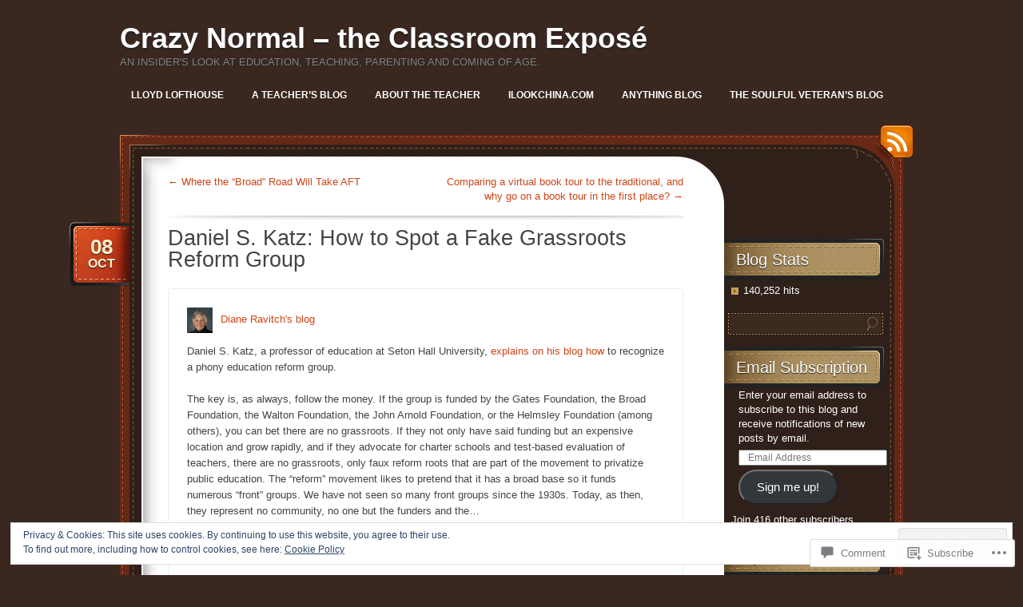

--- FILE ---
content_type: text/html; charset=UTF-8
request_url: https://crazynormaltheclassroomexpose.com/2014/10/08/daniel-s-katz-how-to-spot-a-fake-grassroots-reform-group/
body_size: 30448
content:
<!DOCTYPE html>
<!--[if IE 7]>
<html id="ie7" lang="en">
<![endif]-->
<!--[if (!IE 7)]><!-->
<html lang="en">
<!--<![endif]-->
<head>
<meta charset="UTF-8" />
<title>Daniel S. Katz: How to Spot a Fake Grassroots Reform Group | Crazy Normal - the Classroom Exposé</title>
<link rel="profile" href="http://gmpg.org/xfn/11" />
<link rel="pingback" href="https://crazynormaltheclassroomexpose.com/xmlrpc.php" />
<meta name='robots' content='max-image-preview:large' />

<!-- Async WordPress.com Remote Login -->
<script id="wpcom_remote_login_js">
var wpcom_remote_login_extra_auth = '';
function wpcom_remote_login_remove_dom_node_id( element_id ) {
	var dom_node = document.getElementById( element_id );
	if ( dom_node ) { dom_node.parentNode.removeChild( dom_node ); }
}
function wpcom_remote_login_remove_dom_node_classes( class_name ) {
	var dom_nodes = document.querySelectorAll( '.' + class_name );
	for ( var i = 0; i < dom_nodes.length; i++ ) {
		dom_nodes[ i ].parentNode.removeChild( dom_nodes[ i ] );
	}
}
function wpcom_remote_login_final_cleanup() {
	wpcom_remote_login_remove_dom_node_classes( "wpcom_remote_login_msg" );
	wpcom_remote_login_remove_dom_node_id( "wpcom_remote_login_key" );
	wpcom_remote_login_remove_dom_node_id( "wpcom_remote_login_validate" );
	wpcom_remote_login_remove_dom_node_id( "wpcom_remote_login_js" );
	wpcom_remote_login_remove_dom_node_id( "wpcom_request_access_iframe" );
	wpcom_remote_login_remove_dom_node_id( "wpcom_request_access_styles" );
}

// Watch for messages back from the remote login
window.addEventListener( "message", function( e ) {
	if ( e.origin === "https://r-login.wordpress.com" ) {
		var data = {};
		try {
			data = JSON.parse( e.data );
		} catch( e ) {
			wpcom_remote_login_final_cleanup();
			return;
		}

		if ( data.msg === 'LOGIN' ) {
			// Clean up the login check iframe
			wpcom_remote_login_remove_dom_node_id( "wpcom_remote_login_key" );

			var id_regex = new RegExp( /^[0-9]+$/ );
			var token_regex = new RegExp( /^.*|.*|.*$/ );
			if (
				token_regex.test( data.token )
				&& id_regex.test( data.wpcomid )
			) {
				// We have everything we need to ask for a login
				var script = document.createElement( "script" );
				script.setAttribute( "id", "wpcom_remote_login_validate" );
				script.src = '/remote-login.php?wpcom_remote_login=validate'
					+ '&wpcomid=' + data.wpcomid
					+ '&token=' + encodeURIComponent( data.token )
					+ '&host=' + window.location.protocol
					+ '//' + window.location.hostname
					+ '&postid=3102'
					+ '&is_singular=1';
				document.body.appendChild( script );
			}

			return;
		}

		// Safari ITP, not logged in, so redirect
		if ( data.msg === 'LOGIN-REDIRECT' ) {
			window.location = 'https://wordpress.com/log-in?redirect_to=' + window.location.href;
			return;
		}

		// Safari ITP, storage access failed, remove the request
		if ( data.msg === 'LOGIN-REMOVE' ) {
			var css_zap = 'html { -webkit-transition: margin-top 1s; transition: margin-top 1s; } /* 9001 */ html { margin-top: 0 !important; } * html body { margin-top: 0 !important; } @media screen and ( max-width: 782px ) { html { margin-top: 0 !important; } * html body { margin-top: 0 !important; } }';
			var style_zap = document.createElement( 'style' );
			style_zap.type = 'text/css';
			style_zap.appendChild( document.createTextNode( css_zap ) );
			document.body.appendChild( style_zap );

			var e = document.getElementById( 'wpcom_request_access_iframe' );
			e.parentNode.removeChild( e );

			document.cookie = 'wordpress_com_login_access=denied; path=/; max-age=31536000';

			return;
		}

		// Safari ITP
		if ( data.msg === 'REQUEST_ACCESS' ) {
			console.log( 'request access: safari' );

			// Check ITP iframe enable/disable knob
			if ( wpcom_remote_login_extra_auth !== 'safari_itp_iframe' ) {
				return;
			}

			// If we are in a "private window" there is no ITP.
			var private_window = false;
			try {
				var opendb = window.openDatabase( null, null, null, null );
			} catch( e ) {
				private_window = true;
			}

			if ( private_window ) {
				console.log( 'private window' );
				return;
			}

			var iframe = document.createElement( 'iframe' );
			iframe.id = 'wpcom_request_access_iframe';
			iframe.setAttribute( 'scrolling', 'no' );
			iframe.setAttribute( 'sandbox', 'allow-storage-access-by-user-activation allow-scripts allow-same-origin allow-top-navigation-by-user-activation' );
			iframe.src = 'https://r-login.wordpress.com/remote-login.php?wpcom_remote_login=request_access&origin=' + encodeURIComponent( data.origin ) + '&wpcomid=' + encodeURIComponent( data.wpcomid );

			var css = 'html { -webkit-transition: margin-top 1s; transition: margin-top 1s; } /* 9001 */ html { margin-top: 46px !important; } * html body { margin-top: 46px !important; } @media screen and ( max-width: 660px ) { html { margin-top: 71px !important; } * html body { margin-top: 71px !important; } #wpcom_request_access_iframe { display: block; height: 71px !important; } } #wpcom_request_access_iframe { border: 0px; height: 46px; position: fixed; top: 0; left: 0; width: 100%; min-width: 100%; z-index: 99999; background: #23282d; } ';

			var style = document.createElement( 'style' );
			style.type = 'text/css';
			style.id = 'wpcom_request_access_styles';
			style.appendChild( document.createTextNode( css ) );
			document.body.appendChild( style );

			document.body.appendChild( iframe );
		}

		if ( data.msg === 'DONE' ) {
			wpcom_remote_login_final_cleanup();
		}
	}
}, false );

// Inject the remote login iframe after the page has had a chance to load
// more critical resources
window.addEventListener( "DOMContentLoaded", function( e ) {
	var iframe = document.createElement( "iframe" );
	iframe.style.display = "none";
	iframe.setAttribute( "scrolling", "no" );
	iframe.setAttribute( "id", "wpcom_remote_login_key" );
	iframe.src = "https://r-login.wordpress.com/remote-login.php"
		+ "?wpcom_remote_login=key"
		+ "&origin=aHR0cHM6Ly9jcmF6eW5vcm1hbHRoZWNsYXNzcm9vbWV4cG9zZS5jb20%3D"
		+ "&wpcomid=11377846"
		+ "&time=" + Math.floor( Date.now() / 1000 );
	document.body.appendChild( iframe );
}, false );
</script>
<link rel='dns-prefetch' href='//s0.wp.com' />
<link rel='dns-prefetch' href='//widgets.wp.com' />
<link rel="alternate" type="application/rss+xml" title="Crazy Normal - the Classroom Exposé &raquo; Feed" href="https://crazynormaltheclassroomexpose.com/feed/" />
<link rel="alternate" type="application/rss+xml" title="Crazy Normal - the Classroom Exposé &raquo; Comments Feed" href="https://crazynormaltheclassroomexpose.com/comments/feed/" />
<link rel="alternate" type="application/rss+xml" title="Crazy Normal - the Classroom Exposé &raquo; Daniel S. Katz: How to Spot a Fake Grassroots Reform&nbsp;Group Comments Feed" href="https://crazynormaltheclassroomexpose.com/2014/10/08/daniel-s-katz-how-to-spot-a-fake-grassroots-reform-group/feed/" />
	<script type="text/javascript">
		/* <![CDATA[ */
		function addLoadEvent(func) {
			var oldonload = window.onload;
			if (typeof window.onload != 'function') {
				window.onload = func;
			} else {
				window.onload = function () {
					oldonload();
					func();
				}
			}
		}
		/* ]]> */
	</script>
	<link crossorigin='anonymous' rel='stylesheet' id='all-css-0-1' href='/_static/??-eJx9zN0KwjAMhuEbsgZ/5vBAvJbShtE1bYNJKLt7NxEEEQ9fku+Bzi60qlgVijkmm1IV6ClOqAJo67XlhI58B8XC5BUFRBfCfRDZwW9gRmUf8rtBrEJp0WjdPnAzouMm+lX/REoZP+6rtvd7uR3G4XQcr5fzMD8BGYBNRA==&cssminify=yes' type='text/css' media='all' />
<style id='wp-emoji-styles-inline-css'>

	img.wp-smiley, img.emoji {
		display: inline !important;
		border: none !important;
		box-shadow: none !important;
		height: 1em !important;
		width: 1em !important;
		margin: 0 0.07em !important;
		vertical-align: -0.1em !important;
		background: none !important;
		padding: 0 !important;
	}
/*# sourceURL=wp-emoji-styles-inline-css */
</style>
<link crossorigin='anonymous' rel='stylesheet' id='all-css-2-1' href='/wp-content/plugins/gutenberg-core/v22.4.2/build/styles/block-library/style.min.css?m=1769608164i&cssminify=yes' type='text/css' media='all' />
<style id='wp-block-library-inline-css'>
.has-text-align-justify {
	text-align:justify;
}
.has-text-align-justify{text-align:justify;}

/*# sourceURL=wp-block-library-inline-css */
</style><style id='global-styles-inline-css'>
:root{--wp--preset--aspect-ratio--square: 1;--wp--preset--aspect-ratio--4-3: 4/3;--wp--preset--aspect-ratio--3-4: 3/4;--wp--preset--aspect-ratio--3-2: 3/2;--wp--preset--aspect-ratio--2-3: 2/3;--wp--preset--aspect-ratio--16-9: 16/9;--wp--preset--aspect-ratio--9-16: 9/16;--wp--preset--color--black: #000000;--wp--preset--color--cyan-bluish-gray: #abb8c3;--wp--preset--color--white: #ffffff;--wp--preset--color--pale-pink: #f78da7;--wp--preset--color--vivid-red: #cf2e2e;--wp--preset--color--luminous-vivid-orange: #ff6900;--wp--preset--color--luminous-vivid-amber: #fcb900;--wp--preset--color--light-green-cyan: #7bdcb5;--wp--preset--color--vivid-green-cyan: #00d084;--wp--preset--color--pale-cyan-blue: #8ed1fc;--wp--preset--color--vivid-cyan-blue: #0693e3;--wp--preset--color--vivid-purple: #9b51e0;--wp--preset--gradient--vivid-cyan-blue-to-vivid-purple: linear-gradient(135deg,rgb(6,147,227) 0%,rgb(155,81,224) 100%);--wp--preset--gradient--light-green-cyan-to-vivid-green-cyan: linear-gradient(135deg,rgb(122,220,180) 0%,rgb(0,208,130) 100%);--wp--preset--gradient--luminous-vivid-amber-to-luminous-vivid-orange: linear-gradient(135deg,rgb(252,185,0) 0%,rgb(255,105,0) 100%);--wp--preset--gradient--luminous-vivid-orange-to-vivid-red: linear-gradient(135deg,rgb(255,105,0) 0%,rgb(207,46,46) 100%);--wp--preset--gradient--very-light-gray-to-cyan-bluish-gray: linear-gradient(135deg,rgb(238,238,238) 0%,rgb(169,184,195) 100%);--wp--preset--gradient--cool-to-warm-spectrum: linear-gradient(135deg,rgb(74,234,220) 0%,rgb(151,120,209) 20%,rgb(207,42,186) 40%,rgb(238,44,130) 60%,rgb(251,105,98) 80%,rgb(254,248,76) 100%);--wp--preset--gradient--blush-light-purple: linear-gradient(135deg,rgb(255,206,236) 0%,rgb(152,150,240) 100%);--wp--preset--gradient--blush-bordeaux: linear-gradient(135deg,rgb(254,205,165) 0%,rgb(254,45,45) 50%,rgb(107,0,62) 100%);--wp--preset--gradient--luminous-dusk: linear-gradient(135deg,rgb(255,203,112) 0%,rgb(199,81,192) 50%,rgb(65,88,208) 100%);--wp--preset--gradient--pale-ocean: linear-gradient(135deg,rgb(255,245,203) 0%,rgb(182,227,212) 50%,rgb(51,167,181) 100%);--wp--preset--gradient--electric-grass: linear-gradient(135deg,rgb(202,248,128) 0%,rgb(113,206,126) 100%);--wp--preset--gradient--midnight: linear-gradient(135deg,rgb(2,3,129) 0%,rgb(40,116,252) 100%);--wp--preset--font-size--small: 13px;--wp--preset--font-size--medium: 20px;--wp--preset--font-size--large: 36px;--wp--preset--font-size--x-large: 42px;--wp--preset--font-family--albert-sans: 'Albert Sans', sans-serif;--wp--preset--font-family--alegreya: Alegreya, serif;--wp--preset--font-family--arvo: Arvo, serif;--wp--preset--font-family--bodoni-moda: 'Bodoni Moda', serif;--wp--preset--font-family--bricolage-grotesque: 'Bricolage Grotesque', sans-serif;--wp--preset--font-family--cabin: Cabin, sans-serif;--wp--preset--font-family--chivo: Chivo, sans-serif;--wp--preset--font-family--commissioner: Commissioner, sans-serif;--wp--preset--font-family--cormorant: Cormorant, serif;--wp--preset--font-family--courier-prime: 'Courier Prime', monospace;--wp--preset--font-family--crimson-pro: 'Crimson Pro', serif;--wp--preset--font-family--dm-mono: 'DM Mono', monospace;--wp--preset--font-family--dm-sans: 'DM Sans', sans-serif;--wp--preset--font-family--dm-serif-display: 'DM Serif Display', serif;--wp--preset--font-family--domine: Domine, serif;--wp--preset--font-family--eb-garamond: 'EB Garamond', serif;--wp--preset--font-family--epilogue: Epilogue, sans-serif;--wp--preset--font-family--fahkwang: Fahkwang, sans-serif;--wp--preset--font-family--figtree: Figtree, sans-serif;--wp--preset--font-family--fira-sans: 'Fira Sans', sans-serif;--wp--preset--font-family--fjalla-one: 'Fjalla One', sans-serif;--wp--preset--font-family--fraunces: Fraunces, serif;--wp--preset--font-family--gabarito: Gabarito, system-ui;--wp--preset--font-family--ibm-plex-mono: 'IBM Plex Mono', monospace;--wp--preset--font-family--ibm-plex-sans: 'IBM Plex Sans', sans-serif;--wp--preset--font-family--ibarra-real-nova: 'Ibarra Real Nova', serif;--wp--preset--font-family--instrument-serif: 'Instrument Serif', serif;--wp--preset--font-family--inter: Inter, sans-serif;--wp--preset--font-family--josefin-sans: 'Josefin Sans', sans-serif;--wp--preset--font-family--jost: Jost, sans-serif;--wp--preset--font-family--libre-baskerville: 'Libre Baskerville', serif;--wp--preset--font-family--libre-franklin: 'Libre Franklin', sans-serif;--wp--preset--font-family--literata: Literata, serif;--wp--preset--font-family--lora: Lora, serif;--wp--preset--font-family--merriweather: Merriweather, serif;--wp--preset--font-family--montserrat: Montserrat, sans-serif;--wp--preset--font-family--newsreader: Newsreader, serif;--wp--preset--font-family--noto-sans-mono: 'Noto Sans Mono', sans-serif;--wp--preset--font-family--nunito: Nunito, sans-serif;--wp--preset--font-family--open-sans: 'Open Sans', sans-serif;--wp--preset--font-family--overpass: Overpass, sans-serif;--wp--preset--font-family--pt-serif: 'PT Serif', serif;--wp--preset--font-family--petrona: Petrona, serif;--wp--preset--font-family--piazzolla: Piazzolla, serif;--wp--preset--font-family--playfair-display: 'Playfair Display', serif;--wp--preset--font-family--plus-jakarta-sans: 'Plus Jakarta Sans', sans-serif;--wp--preset--font-family--poppins: Poppins, sans-serif;--wp--preset--font-family--raleway: Raleway, sans-serif;--wp--preset--font-family--roboto: Roboto, sans-serif;--wp--preset--font-family--roboto-slab: 'Roboto Slab', serif;--wp--preset--font-family--rubik: Rubik, sans-serif;--wp--preset--font-family--rufina: Rufina, serif;--wp--preset--font-family--sora: Sora, sans-serif;--wp--preset--font-family--source-sans-3: 'Source Sans 3', sans-serif;--wp--preset--font-family--source-serif-4: 'Source Serif 4', serif;--wp--preset--font-family--space-mono: 'Space Mono', monospace;--wp--preset--font-family--syne: Syne, sans-serif;--wp--preset--font-family--texturina: Texturina, serif;--wp--preset--font-family--urbanist: Urbanist, sans-serif;--wp--preset--font-family--work-sans: 'Work Sans', sans-serif;--wp--preset--spacing--20: 0.44rem;--wp--preset--spacing--30: 0.67rem;--wp--preset--spacing--40: 1rem;--wp--preset--spacing--50: 1.5rem;--wp--preset--spacing--60: 2.25rem;--wp--preset--spacing--70: 3.38rem;--wp--preset--spacing--80: 5.06rem;--wp--preset--shadow--natural: 6px 6px 9px rgba(0, 0, 0, 0.2);--wp--preset--shadow--deep: 12px 12px 50px rgba(0, 0, 0, 0.4);--wp--preset--shadow--sharp: 6px 6px 0px rgba(0, 0, 0, 0.2);--wp--preset--shadow--outlined: 6px 6px 0px -3px rgb(255, 255, 255), 6px 6px rgb(0, 0, 0);--wp--preset--shadow--crisp: 6px 6px 0px rgb(0, 0, 0);}:where(body) { margin: 0; }:where(.is-layout-flex){gap: 0.5em;}:where(.is-layout-grid){gap: 0.5em;}body .is-layout-flex{display: flex;}.is-layout-flex{flex-wrap: wrap;align-items: center;}.is-layout-flex > :is(*, div){margin: 0;}body .is-layout-grid{display: grid;}.is-layout-grid > :is(*, div){margin: 0;}body{padding-top: 0px;padding-right: 0px;padding-bottom: 0px;padding-left: 0px;}:root :where(.wp-element-button, .wp-block-button__link){background-color: #32373c;border-width: 0;color: #fff;font-family: inherit;font-size: inherit;font-style: inherit;font-weight: inherit;letter-spacing: inherit;line-height: inherit;padding-top: calc(0.667em + 2px);padding-right: calc(1.333em + 2px);padding-bottom: calc(0.667em + 2px);padding-left: calc(1.333em + 2px);text-decoration: none;text-transform: inherit;}.has-black-color{color: var(--wp--preset--color--black) !important;}.has-cyan-bluish-gray-color{color: var(--wp--preset--color--cyan-bluish-gray) !important;}.has-white-color{color: var(--wp--preset--color--white) !important;}.has-pale-pink-color{color: var(--wp--preset--color--pale-pink) !important;}.has-vivid-red-color{color: var(--wp--preset--color--vivid-red) !important;}.has-luminous-vivid-orange-color{color: var(--wp--preset--color--luminous-vivid-orange) !important;}.has-luminous-vivid-amber-color{color: var(--wp--preset--color--luminous-vivid-amber) !important;}.has-light-green-cyan-color{color: var(--wp--preset--color--light-green-cyan) !important;}.has-vivid-green-cyan-color{color: var(--wp--preset--color--vivid-green-cyan) !important;}.has-pale-cyan-blue-color{color: var(--wp--preset--color--pale-cyan-blue) !important;}.has-vivid-cyan-blue-color{color: var(--wp--preset--color--vivid-cyan-blue) !important;}.has-vivid-purple-color{color: var(--wp--preset--color--vivid-purple) !important;}.has-black-background-color{background-color: var(--wp--preset--color--black) !important;}.has-cyan-bluish-gray-background-color{background-color: var(--wp--preset--color--cyan-bluish-gray) !important;}.has-white-background-color{background-color: var(--wp--preset--color--white) !important;}.has-pale-pink-background-color{background-color: var(--wp--preset--color--pale-pink) !important;}.has-vivid-red-background-color{background-color: var(--wp--preset--color--vivid-red) !important;}.has-luminous-vivid-orange-background-color{background-color: var(--wp--preset--color--luminous-vivid-orange) !important;}.has-luminous-vivid-amber-background-color{background-color: var(--wp--preset--color--luminous-vivid-amber) !important;}.has-light-green-cyan-background-color{background-color: var(--wp--preset--color--light-green-cyan) !important;}.has-vivid-green-cyan-background-color{background-color: var(--wp--preset--color--vivid-green-cyan) !important;}.has-pale-cyan-blue-background-color{background-color: var(--wp--preset--color--pale-cyan-blue) !important;}.has-vivid-cyan-blue-background-color{background-color: var(--wp--preset--color--vivid-cyan-blue) !important;}.has-vivid-purple-background-color{background-color: var(--wp--preset--color--vivid-purple) !important;}.has-black-border-color{border-color: var(--wp--preset--color--black) !important;}.has-cyan-bluish-gray-border-color{border-color: var(--wp--preset--color--cyan-bluish-gray) !important;}.has-white-border-color{border-color: var(--wp--preset--color--white) !important;}.has-pale-pink-border-color{border-color: var(--wp--preset--color--pale-pink) !important;}.has-vivid-red-border-color{border-color: var(--wp--preset--color--vivid-red) !important;}.has-luminous-vivid-orange-border-color{border-color: var(--wp--preset--color--luminous-vivid-orange) !important;}.has-luminous-vivid-amber-border-color{border-color: var(--wp--preset--color--luminous-vivid-amber) !important;}.has-light-green-cyan-border-color{border-color: var(--wp--preset--color--light-green-cyan) !important;}.has-vivid-green-cyan-border-color{border-color: var(--wp--preset--color--vivid-green-cyan) !important;}.has-pale-cyan-blue-border-color{border-color: var(--wp--preset--color--pale-cyan-blue) !important;}.has-vivid-cyan-blue-border-color{border-color: var(--wp--preset--color--vivid-cyan-blue) !important;}.has-vivid-purple-border-color{border-color: var(--wp--preset--color--vivid-purple) !important;}.has-vivid-cyan-blue-to-vivid-purple-gradient-background{background: var(--wp--preset--gradient--vivid-cyan-blue-to-vivid-purple) !important;}.has-light-green-cyan-to-vivid-green-cyan-gradient-background{background: var(--wp--preset--gradient--light-green-cyan-to-vivid-green-cyan) !important;}.has-luminous-vivid-amber-to-luminous-vivid-orange-gradient-background{background: var(--wp--preset--gradient--luminous-vivid-amber-to-luminous-vivid-orange) !important;}.has-luminous-vivid-orange-to-vivid-red-gradient-background{background: var(--wp--preset--gradient--luminous-vivid-orange-to-vivid-red) !important;}.has-very-light-gray-to-cyan-bluish-gray-gradient-background{background: var(--wp--preset--gradient--very-light-gray-to-cyan-bluish-gray) !important;}.has-cool-to-warm-spectrum-gradient-background{background: var(--wp--preset--gradient--cool-to-warm-spectrum) !important;}.has-blush-light-purple-gradient-background{background: var(--wp--preset--gradient--blush-light-purple) !important;}.has-blush-bordeaux-gradient-background{background: var(--wp--preset--gradient--blush-bordeaux) !important;}.has-luminous-dusk-gradient-background{background: var(--wp--preset--gradient--luminous-dusk) !important;}.has-pale-ocean-gradient-background{background: var(--wp--preset--gradient--pale-ocean) !important;}.has-electric-grass-gradient-background{background: var(--wp--preset--gradient--electric-grass) !important;}.has-midnight-gradient-background{background: var(--wp--preset--gradient--midnight) !important;}.has-small-font-size{font-size: var(--wp--preset--font-size--small) !important;}.has-medium-font-size{font-size: var(--wp--preset--font-size--medium) !important;}.has-large-font-size{font-size: var(--wp--preset--font-size--large) !important;}.has-x-large-font-size{font-size: var(--wp--preset--font-size--x-large) !important;}.has-albert-sans-font-family{font-family: var(--wp--preset--font-family--albert-sans) !important;}.has-alegreya-font-family{font-family: var(--wp--preset--font-family--alegreya) !important;}.has-arvo-font-family{font-family: var(--wp--preset--font-family--arvo) !important;}.has-bodoni-moda-font-family{font-family: var(--wp--preset--font-family--bodoni-moda) !important;}.has-bricolage-grotesque-font-family{font-family: var(--wp--preset--font-family--bricolage-grotesque) !important;}.has-cabin-font-family{font-family: var(--wp--preset--font-family--cabin) !important;}.has-chivo-font-family{font-family: var(--wp--preset--font-family--chivo) !important;}.has-commissioner-font-family{font-family: var(--wp--preset--font-family--commissioner) !important;}.has-cormorant-font-family{font-family: var(--wp--preset--font-family--cormorant) !important;}.has-courier-prime-font-family{font-family: var(--wp--preset--font-family--courier-prime) !important;}.has-crimson-pro-font-family{font-family: var(--wp--preset--font-family--crimson-pro) !important;}.has-dm-mono-font-family{font-family: var(--wp--preset--font-family--dm-mono) !important;}.has-dm-sans-font-family{font-family: var(--wp--preset--font-family--dm-sans) !important;}.has-dm-serif-display-font-family{font-family: var(--wp--preset--font-family--dm-serif-display) !important;}.has-domine-font-family{font-family: var(--wp--preset--font-family--domine) !important;}.has-eb-garamond-font-family{font-family: var(--wp--preset--font-family--eb-garamond) !important;}.has-epilogue-font-family{font-family: var(--wp--preset--font-family--epilogue) !important;}.has-fahkwang-font-family{font-family: var(--wp--preset--font-family--fahkwang) !important;}.has-figtree-font-family{font-family: var(--wp--preset--font-family--figtree) !important;}.has-fira-sans-font-family{font-family: var(--wp--preset--font-family--fira-sans) !important;}.has-fjalla-one-font-family{font-family: var(--wp--preset--font-family--fjalla-one) !important;}.has-fraunces-font-family{font-family: var(--wp--preset--font-family--fraunces) !important;}.has-gabarito-font-family{font-family: var(--wp--preset--font-family--gabarito) !important;}.has-ibm-plex-mono-font-family{font-family: var(--wp--preset--font-family--ibm-plex-mono) !important;}.has-ibm-plex-sans-font-family{font-family: var(--wp--preset--font-family--ibm-plex-sans) !important;}.has-ibarra-real-nova-font-family{font-family: var(--wp--preset--font-family--ibarra-real-nova) !important;}.has-instrument-serif-font-family{font-family: var(--wp--preset--font-family--instrument-serif) !important;}.has-inter-font-family{font-family: var(--wp--preset--font-family--inter) !important;}.has-josefin-sans-font-family{font-family: var(--wp--preset--font-family--josefin-sans) !important;}.has-jost-font-family{font-family: var(--wp--preset--font-family--jost) !important;}.has-libre-baskerville-font-family{font-family: var(--wp--preset--font-family--libre-baskerville) !important;}.has-libre-franklin-font-family{font-family: var(--wp--preset--font-family--libre-franklin) !important;}.has-literata-font-family{font-family: var(--wp--preset--font-family--literata) !important;}.has-lora-font-family{font-family: var(--wp--preset--font-family--lora) !important;}.has-merriweather-font-family{font-family: var(--wp--preset--font-family--merriweather) !important;}.has-montserrat-font-family{font-family: var(--wp--preset--font-family--montserrat) !important;}.has-newsreader-font-family{font-family: var(--wp--preset--font-family--newsreader) !important;}.has-noto-sans-mono-font-family{font-family: var(--wp--preset--font-family--noto-sans-mono) !important;}.has-nunito-font-family{font-family: var(--wp--preset--font-family--nunito) !important;}.has-open-sans-font-family{font-family: var(--wp--preset--font-family--open-sans) !important;}.has-overpass-font-family{font-family: var(--wp--preset--font-family--overpass) !important;}.has-pt-serif-font-family{font-family: var(--wp--preset--font-family--pt-serif) !important;}.has-petrona-font-family{font-family: var(--wp--preset--font-family--petrona) !important;}.has-piazzolla-font-family{font-family: var(--wp--preset--font-family--piazzolla) !important;}.has-playfair-display-font-family{font-family: var(--wp--preset--font-family--playfair-display) !important;}.has-plus-jakarta-sans-font-family{font-family: var(--wp--preset--font-family--plus-jakarta-sans) !important;}.has-poppins-font-family{font-family: var(--wp--preset--font-family--poppins) !important;}.has-raleway-font-family{font-family: var(--wp--preset--font-family--raleway) !important;}.has-roboto-font-family{font-family: var(--wp--preset--font-family--roboto) !important;}.has-roboto-slab-font-family{font-family: var(--wp--preset--font-family--roboto-slab) !important;}.has-rubik-font-family{font-family: var(--wp--preset--font-family--rubik) !important;}.has-rufina-font-family{font-family: var(--wp--preset--font-family--rufina) !important;}.has-sora-font-family{font-family: var(--wp--preset--font-family--sora) !important;}.has-source-sans-3-font-family{font-family: var(--wp--preset--font-family--source-sans-3) !important;}.has-source-serif-4-font-family{font-family: var(--wp--preset--font-family--source-serif-4) !important;}.has-space-mono-font-family{font-family: var(--wp--preset--font-family--space-mono) !important;}.has-syne-font-family{font-family: var(--wp--preset--font-family--syne) !important;}.has-texturina-font-family{font-family: var(--wp--preset--font-family--texturina) !important;}.has-urbanist-font-family{font-family: var(--wp--preset--font-family--urbanist) !important;}.has-work-sans-font-family{font-family: var(--wp--preset--font-family--work-sans) !important;}
/*# sourceURL=global-styles-inline-css */
</style>

<style id='classic-theme-styles-inline-css'>
.wp-block-button__link{background-color:#32373c;border-radius:9999px;box-shadow:none;color:#fff;font-size:1.125em;padding:calc(.667em + 2px) calc(1.333em + 2px);text-decoration:none}.wp-block-file__button{background:#32373c;color:#fff}.wp-block-accordion-heading{margin:0}.wp-block-accordion-heading__toggle{background-color:inherit!important;color:inherit!important}.wp-block-accordion-heading__toggle:not(:focus-visible){outline:none}.wp-block-accordion-heading__toggle:focus,.wp-block-accordion-heading__toggle:hover{background-color:inherit!important;border:none;box-shadow:none;color:inherit;padding:var(--wp--preset--spacing--20,1em) 0;text-decoration:none}.wp-block-accordion-heading__toggle:focus-visible{outline:auto;outline-offset:0}
/*# sourceURL=/wp-content/plugins/gutenberg-core/v22.4.2/build/styles/block-library/classic.min.css */
</style>
<link crossorigin='anonymous' rel='stylesheet' id='all-css-4-1' href='/_static/??-eJx9jksOwjAMRC9EsEAtnwXiKCgfC1LqJIqd9vq4qtgAYmPJM/PsgbkYn5NgEqBmytjuMTH4XFF1KlZAE4QhWhyRNLb1zBv4jc1FGeNcqchsdFJsZOShIP/jBpRi/dOotJ5YDeCW3t5twhRyBdskkxWJ/osCrh5ci2OACavTzyoulflzX7pc6bI7Hk777tx1/fACNXxjkA==&cssminify=yes' type='text/css' media='all' />
<link rel='stylesheet' id='verbum-gutenberg-css-css' href='https://widgets.wp.com/verbum-block-editor/block-editor.css?ver=1738686361' media='all' />
<link crossorigin='anonymous' rel='stylesheet' id='all-css-6-1' href='/_static/??-eJyNy9EKwjAMheEXsoYNdHohPksXs66SNqVJGb69E28UYXh3DvwfLMWhZKNsYDMlUihtBJwFBdQeTHtU3cFWhsJSFW40+cb2r4oZ36lbCkr6Aam5wi3ErFBpZAnrDLBWH3cLBRLHgt6i5K/jJvaxvug1Xbrh2B/6oTuf7k/EXGMx&cssminify=yes' type='text/css' media='all' />
<link crossorigin='anonymous' rel='stylesheet' id='print-css-7-1' href='/wp-content/mu-plugins/global-print/global-print.css?m=1465851035i&cssminify=yes' type='text/css' media='print' />
<style id='jetpack-global-styles-frontend-style-inline-css'>
:root { --font-headings: unset; --font-base: unset; --font-headings-default: -apple-system,BlinkMacSystemFont,"Segoe UI",Roboto,Oxygen-Sans,Ubuntu,Cantarell,"Helvetica Neue",sans-serif; --font-base-default: -apple-system,BlinkMacSystemFont,"Segoe UI",Roboto,Oxygen-Sans,Ubuntu,Cantarell,"Helvetica Neue",sans-serif;}
/*# sourceURL=jetpack-global-styles-frontend-style-inline-css */
</style>
<link crossorigin='anonymous' rel='stylesheet' id='all-css-10-1' href='/_static/??-eJyNjcsKAjEMRX/IGtQZBxfip0hMS9sxTYppGfx7H7gRN+7ugcs5sFRHKi1Ig9Jd5R6zGMyhVaTrh8G6QFHfORhYwlvw6P39PbPENZmt4G/ROQuBKWVkxxrVvuBH1lIoz2waILJekF+HUzlupnG3nQ77YZwfuRJIaQ==&cssminify=yes' type='text/css' media='all' />
<script type="text/javascript" id="jetpack_related-posts-js-extra">
/* <![CDATA[ */
var related_posts_js_options = {"post_heading":"h4"};
//# sourceURL=jetpack_related-posts-js-extra
/* ]]> */
</script>
<script type="text/javascript" id="wpcom-actionbar-placeholder-js-extra">
/* <![CDATA[ */
var actionbardata = {"siteID":"11377846","postID":"3102","siteURL":"https://crazynormaltheclassroomexpose.com","xhrURL":"https://crazynormaltheclassroomexpose.com/wp-admin/admin-ajax.php","nonce":"ac23cf401e","isLoggedIn":"","statusMessage":"","subsEmailDefault":"instantly","proxyScriptUrl":"https://s0.wp.com/wp-content/js/wpcom-proxy-request.js?m=1513050504i&amp;ver=20211021","shortlink":"https://wp.me/pLJTE-O2","i18n":{"followedText":"New posts from this site will now appear in your \u003Ca href=\"https://wordpress.com/reader\"\u003EReader\u003C/a\u003E","foldBar":"Collapse this bar","unfoldBar":"Expand this bar","shortLinkCopied":"Shortlink copied to clipboard."}};
//# sourceURL=wpcom-actionbar-placeholder-js-extra
/* ]]> */
</script>
<script type="text/javascript" id="jetpack-mu-wpcom-settings-js-before">
/* <![CDATA[ */
var JETPACK_MU_WPCOM_SETTINGS = {"assetsUrl":"https://s0.wp.com/wp-content/mu-plugins/jetpack-mu-wpcom-plugin/sun/jetpack_vendor/automattic/jetpack-mu-wpcom/src/build/"};
//# sourceURL=jetpack-mu-wpcom-settings-js-before
/* ]]> */
</script>
<script crossorigin='anonymous' type='text/javascript'  src='/_static/??-eJxdjd0KAiEQhV+o2clg2b2JHiVcFdF0HBxt6+3bhYjq6vBx/nBlMIWao4a5A6fuAwlG11ib25tROuE1kMGlh2SxuqSbs8BFmvzSkAMNUQ74tRu3TGrAtTye/96Siv+8rqVabQVM0iJO9qLJjPfTLkCFwFuu28Qln9U0jkelpnmOL35BR9g='></script>
<script type="text/javascript" id="rlt-proxy-js-after">
/* <![CDATA[ */
	rltInitialize( {"token":null,"iframeOrigins":["https:\/\/widgets.wp.com"]} );
//# sourceURL=rlt-proxy-js-after
/* ]]> */
</script>
<link rel="canonical" href="http://dianeravitch.net/2014/10/08/daniel-s-katz-how-tospot-a-fake-grassroots-reform-group" />
<link rel="EditURI" type="application/rsd+xml" title="RSD" href="https://crazynormalsclassroomdisclosure.wordpress.com/xmlrpc.php?rsd" />
<meta name="generator" content="WordPress.com" />
<link rel='shortlink' href='https://wp.me/pLJTE-O2' />
<link rel="alternate" type="application/json+oembed" href="https://public-api.wordpress.com/oembed/?format=json&amp;url=https%3A%2F%2Fcrazynormaltheclassroomexpose.com%2F2014%2F10%2F08%2Fdaniel-s-katz-how-to-spot-a-fake-grassroots-reform-group%2F&amp;for=wpcom-auto-discovery" /><link rel="alternate" type="application/xml+oembed" href="https://public-api.wordpress.com/oembed/?format=xml&amp;url=https%3A%2F%2Fcrazynormaltheclassroomexpose.com%2F2014%2F10%2F08%2Fdaniel-s-katz-how-to-spot-a-fake-grassroots-reform-group%2F&amp;for=wpcom-auto-discovery" />
<!-- Jetpack Open Graph Tags -->
<meta property="og:type" content="article" />
<meta property="og:title" content="Daniel S. Katz: How to Spot a Fake Grassroots Reform Group" />
<meta property="og:url" content="https://crazynormaltheclassroomexpose.com/2014/10/08/daniel-s-katz-how-to-spot-a-fake-grassroots-reform-group/" />
<meta property="og:description" content="Reblogged on WordPress.com" />
<meta property="article:published_time" content="2014-10-08T17:14:37+00:00" />
<meta property="article:modified_time" content="2014-10-08T17:14:37+00:00" />
<meta property="og:site_name" content="Crazy Normal - the Classroom Exposé" />
<meta property="og:image" content="https://s0.wp.com/i/blank.jpg?m=1383295312i" />
<meta property="og:image:width" content="200" />
<meta property="og:image:height" content="200" />
<meta property="og:image:alt" content="" />
<meta property="og:locale" content="en_US" />
<meta property="article:publisher" content="https://www.facebook.com/WordPresscom" />
<meta name="twitter:creator" content="@lflwriter" />
<meta name="twitter:site" content="@lflwriter" />
<meta name="twitter:text:title" content="Daniel S. Katz: How to Spot a Fake Grassroots Reform&nbsp;Group" />
<meta name="twitter:card" content="summary" />

<!-- End Jetpack Open Graph Tags -->
<link rel="shortcut icon" type="image/x-icon" href="https://s0.wp.com/i/favicon.ico?m=1713425267i" sizes="16x16 24x24 32x32 48x48" />
<link rel="icon" type="image/x-icon" href="https://s0.wp.com/i/favicon.ico?m=1713425267i" sizes="16x16 24x24 32x32 48x48" />
<link rel="apple-touch-icon" href="https://s0.wp.com/i/webclip.png?m=1713868326i" />
<link rel='openid.server' href='https://crazynormaltheclassroomexpose.com/?openidserver=1' />
<link rel='openid.delegate' href='https://crazynormaltheclassroomexpose.com/' />
<link rel="search" type="application/opensearchdescription+xml" href="https://crazynormaltheclassroomexpose.com/osd.xml" title="Crazy Normal - the Classroom Exposé" />
<link rel="search" type="application/opensearchdescription+xml" href="https://s1.wp.com/opensearch.xml" title="WordPress.com" />
		<script type="text/javascript">

			window.doNotSellCallback = function() {

				var linkElements = [
					'a[href="https://wordpress.com/?ref=footer_blog"]',
					'a[href="https://wordpress.com/?ref=footer_website"]',
					'a[href="https://wordpress.com/?ref=vertical_footer"]',
					'a[href^="https://wordpress.com/?ref=footer_segment_"]',
				].join(',');

				var dnsLink = document.createElement( 'a' );
				dnsLink.href = 'https://wordpress.com/advertising-program-optout/';
				dnsLink.classList.add( 'do-not-sell-link' );
				dnsLink.rel = 'nofollow';
				dnsLink.style.marginLeft = '0.5em';
				dnsLink.textContent = 'Do Not Sell or Share My Personal Information';

				var creditLinks = document.querySelectorAll( linkElements );

				if ( 0 === creditLinks.length ) {
					return false;
				}

				Array.prototype.forEach.call( creditLinks, function( el ) {
					el.insertAdjacentElement( 'afterend', dnsLink );
				});

				return true;
			};

		</script>
		<script type="text/javascript">
	window.google_analytics_uacct = "UA-52447-2";
</script>

<script type="text/javascript">
	var _gaq = _gaq || [];
	_gaq.push(['_setAccount', 'UA-52447-2']);
	_gaq.push(['_gat._anonymizeIp']);
	_gaq.push(['_setDomainName', 'none']);
	_gaq.push(['_setAllowLinker', true]);
	_gaq.push(['_initData']);
	_gaq.push(['_trackPageview']);

	(function() {
		var ga = document.createElement('script'); ga.type = 'text/javascript'; ga.async = true;
		ga.src = ('https:' == document.location.protocol ? 'https://ssl' : 'http://www') + '.google-analytics.com/ga.js';
		(document.getElementsByTagName('head')[0] || document.getElementsByTagName('body')[0]).appendChild(ga);
	})();
</script>
<link crossorigin='anonymous' rel='stylesheet' id='all-css-0-3' href='/_static/??-eJyNzMsKAjEMheEXshPqBXUhPoo4bRgytmkwCYNvbwdm487d+eDwwyIhNTZkg+pBik/ECjOaPNNrM6gzPIgTjE4ld46a3iRGrX9/NFTiIanu4O9wbdkLKiyUJzQFaxKkaV9qn4Jr7V5v8Xw6XC/xGPfzF4aPQ7Q=&cssminify=yes' type='text/css' media='all' />
</head>
<body class="wp-singular post-template-default single single-post postid-3102 single-format-standard wp-theme-pubchoco customizer-styles-applied color-default jetpack-reblog-enabled">

<div id="page">
	<div id="header" class="clear-fix">
		<div id="logo">
						<h3 id="site-title">
				<span>
					<a href="https://crazynormaltheclassroomexpose.com/" title="Crazy Normal &#8211; the Classroom Exposé" rel="home">Crazy Normal &#8211; the Classroom Exposé</a>
				</span>
			</h3>
			<div class="description">An insider&#039;s look at education, teaching, parenting and coming of age.</div>

		</div><!-- #logo -->

		<div id="nav">
			<ul id="menu-menu-1" class="menu"><li id="menu-item-3348" class="menu-item menu-item-type-custom menu-item-object-custom menu-item-3348"><a href="http://lloydlofthouse.com/">Lloyd Lofthouse</a></li>
<li id="menu-item-5318" class="menu-item menu-item-type-custom menu-item-object-custom menu-item-home menu-item-5318"><a href="https://crazynormaltheclassroomexpose.com">A Teacher&#8217;s Blog</a></li>
<li id="menu-item-3349" class="menu-item menu-item-type-post_type menu-item-object-page menu-item-3349"><a href="https://crazynormaltheclassroomexpose.com/about/">About the Teacher</a></li>
<li id="menu-item-4614" class="menu-item menu-item-type-custom menu-item-object-custom menu-item-4614"><a href="http://ilookchina.com">iLookChina.com</a></li>
<li id="menu-item-3350" class="menu-item menu-item-type-custom menu-item-object-custom menu-item-3350"><a href="https://lloydlofthouse.org/">Anything Blog</a></li>
<li id="menu-item-5317" class="menu-item menu-item-type-custom menu-item-object-custom menu-item-5317"><a href="https://thesoulfulveteran.com">The Soulful Veteran&#8217;s Blog</a></li>
</ul>		</div><!-- #nav -->

	</div><!-- #header -->

	<div id="main">
		<a href="https://crazynormaltheclassroomexpose.com/feed/rss/" id="rss-link">RSS</a>
		<div id="main-top">
			<div id="main-bot" class="clear-fix">
				<div id="content">
	<div class="post-navigation clear-fix">
		<div class="nav-previous">
			<a href="https://crazynormaltheclassroomexpose.com/2014/10/08/where-the-broad-road-will-take-aft/" rel="prev"><span class="meta-nav">&larr;</span> Where the &#8220;Broad&#8221; Road Will Take&nbsp;AFT</a>		</div>
		<div class="nav-next">
			<a href="https://crazynormaltheclassroomexpose.com/2014/10/08/comparing-a-virtual-book-tour-to-the-traditional-and-why-go-on-a-book-tour-in-the-first-place/" rel="next">Comparing a virtual book tour to the traditional, and why go on a book tour in the first&nbsp;place? <span class="meta-nav">&rarr;</span></a>		</div>
	</div><!-- .post-navigation -->

	<div class="post post-3102 type-post status-publish format-standard hentry category-uncategorized">

		
				<h2 class="post-title">
							Daniel S. Katz: How to Spot a Fake Grassroots Reform&nbsp;Group					</h2>
	
				<div class="date">
			<div class="bg">
									<span class="day">08</span>
					<span>Oct</span>
							</div>
		</div><!-- .date -->
	
	<div class="entry">
		
		<div class="wpcom-reblog-snapshot"> <div class="reblog-post"><p class="reblog-from"><img alt='dianeravitch&#039;s avatar' src='https://0.gravatar.com/avatar/65d8fff9f0e1ffbe9f02ca0958e9bb2ce42cccf0fe1e3468226661b5d211a0b6?s=32&#038;d=identicon&#038;r=G' class='avatar avatar-32' height='32' width='32' /><a href="http://dianeravitch.net/2014/10/08/daniel-s-katz-how-tospot-a-fake-grassroots-reform-group">Diane Ravitch&#039;s blog</a></p><div class="reblogged-content">
<p>Daniel S. Katz, a professor of education at Seton Hall University, <a href="http://danielskatz.net/2014/09/05/how-to-spot-a-fake-grassroots-education-reform-group/">explains on his blog how</a> to recognize a phony education reform group. </p>

<p>The key is, as always, follow the money. If the group is funded by the Gates Foundation, the Broad Foundation, the Walton Foundation, the John Arnold Foundation, or the Helmsley Foundation (among others), you can bet there are no grassroots. If they not only have said funding but an expensive location and grow rapidly, and if they advocate for charter schools and test-based evaluation of teachers, there are no grassroots, only faux reform roots that are part of the movement to privatize public education. The “reform” movement likes to pretend that it has a broad base so it funds numerous “front” groups. We have not seen so many front groups since the 1930s. Today, as then, they represent no community, no one but the funders and the…</p>
</div><p class="reblog-source"><a href="http://dianeravitch.net/2014/10/08/daniel-s-katz-how-tospot-a-fake-grassroots-reform-group">View original post</a> <span class="more-words">9 more words</span></p></div></div><div id="jp-post-flair" class="sharedaddy sd-like-enabled sd-sharing-enabled"><div class="sharedaddy sd-sharing-enabled"><div class="robots-nocontent sd-block sd-social sd-social-icon-text sd-sharing"><h3 class="sd-title">Share this:</h3><div class="sd-content"><ul><li><a href="#" class="sharing-anchor sd-button share-more"><span>Share</span></a></li><li class="share-end"></li></ul><div class="sharing-hidden"><div class="inner" style="display: none;"><ul><li class="share-email"><a rel="nofollow noopener noreferrer"
				data-shared="sharing-email-3102"
				class="share-email sd-button share-icon"
				href="mailto:?subject=%5BShared%20Post%5D%20Daniel%20S.%20Katz%3A%20How%20to%20Spot%20a%20Fake%20Grassroots%20Reform%20Group&#038;body=https%3A%2F%2Fcrazynormaltheclassroomexpose.com%2F2014%2F10%2F08%2Fdaniel-s-katz-how-to-spot-a-fake-grassroots-reform-group%2F&#038;share=email"
				target="_blank"
				aria-labelledby="sharing-email-3102"
				data-email-share-error-title="Do you have email set up?" data-email-share-error-text="If you&#039;re having problems sharing via email, you might not have email set up for your browser. You may need to create a new email yourself." data-email-share-nonce="2a58a8fa57" data-email-share-track-url="https://crazynormaltheclassroomexpose.com/2014/10/08/daniel-s-katz-how-to-spot-a-fake-grassroots-reform-group/?share=email">
				<span id="sharing-email-3102" hidden>Email a link to a friend (Opens in new window)</span>
				<span>Email</span>
			</a></li><li class="share-twitter"><a rel="nofollow noopener noreferrer"
				data-shared="sharing-twitter-3102"
				class="share-twitter sd-button share-icon"
				href="https://crazynormaltheclassroomexpose.com/2014/10/08/daniel-s-katz-how-to-spot-a-fake-grassroots-reform-group/?share=twitter"
				target="_blank"
				aria-labelledby="sharing-twitter-3102"
				>
				<span id="sharing-twitter-3102" hidden>Share on X (Opens in new window)</span>
				<span>X</span>
			</a></li><li class="share-facebook"><a rel="nofollow noopener noreferrer"
				data-shared="sharing-facebook-3102"
				class="share-facebook sd-button share-icon"
				href="https://crazynormaltheclassroomexpose.com/2014/10/08/daniel-s-katz-how-to-spot-a-fake-grassroots-reform-group/?share=facebook"
				target="_blank"
				aria-labelledby="sharing-facebook-3102"
				>
				<span id="sharing-facebook-3102" hidden>Share on Facebook (Opens in new window)</span>
				<span>Facebook</span>
			</a></li><li class="share-print"><a rel="nofollow noopener noreferrer"
				data-shared="sharing-print-3102"
				class="share-print sd-button share-icon"
				href="https://crazynormaltheclassroomexpose.com/2014/10/08/daniel-s-katz-how-to-spot-a-fake-grassroots-reform-group/#print?share=print"
				target="_blank"
				aria-labelledby="sharing-print-3102"
				>
				<span id="sharing-print-3102" hidden>Print (Opens in new window)</span>
				<span>Print</span>
			</a></li><li class="share-linkedin"><a rel="nofollow noopener noreferrer"
				data-shared="sharing-linkedin-3102"
				class="share-linkedin sd-button share-icon"
				href="https://crazynormaltheclassroomexpose.com/2014/10/08/daniel-s-katz-how-to-spot-a-fake-grassroots-reform-group/?share=linkedin"
				target="_blank"
				aria-labelledby="sharing-linkedin-3102"
				>
				<span id="sharing-linkedin-3102" hidden>Share on LinkedIn (Opens in new window)</span>
				<span>LinkedIn</span>
			</a></li><li class="share-end"></li></ul></div></div></div></div></div><div class='sharedaddy sd-block sd-like jetpack-likes-widget-wrapper jetpack-likes-widget-unloaded' id='like-post-wrapper-11377846-3102-697a3016de5c7' data-src='//widgets.wp.com/likes/index.html?ver=20260128#blog_id=11377846&amp;post_id=3102&amp;origin=crazynormalsclassroomdisclosure.wordpress.com&amp;obj_id=11377846-3102-697a3016de5c7&amp;domain=crazynormaltheclassroomexpose.com' data-name='like-post-frame-11377846-3102-697a3016de5c7' data-title='Like or Reblog'><div class='likes-widget-placeholder post-likes-widget-placeholder' style='height: 55px;'><span class='button'><span>Like</span></span> <span class='loading'>Loading...</span></div><span class='sd-text-color'></span><a class='sd-link-color'></a></div>
<div id='jp-relatedposts' class='jp-relatedposts' >
	<h3 class="jp-relatedposts-headline"><em>Related</em></h3>
</div></div>
		<div class="cl">&nbsp;</div>

		
			</div><!-- .entry -->

				<div class="meta">
			<div class="bg">
				<span class="comments-num"><a href="https://crazynormaltheclassroomexpose.com/2014/10/08/daniel-s-katz-how-to-spot-a-fake-grassroots-reform-group/#respond">Leave a comment</a></span>
				<p>Posted by <a href="https://crazynormaltheclassroomexpose.com/author/thesoulfulveteran/" title="Posts by Lloyd Lofthouse" rel="author">Lloyd Lofthouse</a> on October 8, 2014 in <a href="https://crazynormaltheclassroomexpose.com/category/uncategorized/" rel="category tag">Uncategorized</a></p>
			</div>
			<div class="bot">&nbsp;</div>
		</div><!-- .meta -->
			</div>
	<div class="post-navigation clear-fix">
		<div class="nav-previous">
			<a href="https://crazynormaltheclassroomexpose.com/2014/10/08/where-the-broad-road-will-take-aft/" rel="prev"><span class="meta-nav">&larr;</span> Where the &#8220;Broad&#8221; Road Will Take&nbsp;AFT</a>		</div>
		<div class="nav-next">
			<a href="https://crazynormaltheclassroomexpose.com/2014/10/08/comparing-a-virtual-book-tour-to-the-traditional-and-why-go-on-a-book-tour-in-the-first-place/" rel="next">Comparing a virtual book tour to the traditional, and why go on a book tour in the first&nbsp;place? <span class="meta-nav">&rarr;</span></a>		</div>
	</div><!-- .post-navigation -->

	
			<div id="comments">




	<div id="respond" class="comment-respond">
		<h3 id="reply-title" class="comment-reply-title">Leave a comment <small><a rel="nofollow" id="cancel-comment-reply-link" href="/2014/10/08/daniel-s-katz-how-to-spot-a-fake-grassroots-reform-group/#respond" style="display:none;">Cancel reply</a></small></h3><form action="https://crazynormaltheclassroomexpose.com/wp-comments-post.php" method="post" id="commentform" class="comment-form">


<div class="comment-form__verbum transparent"></div><div class="verbum-form-meta"><input type='hidden' name='comment_post_ID' value='3102' id='comment_post_ID' />
<input type='hidden' name='comment_parent' id='comment_parent' value='0' />

			<input type="hidden" name="highlander_comment_nonce" id="highlander_comment_nonce" value="25564b02ab" />
			<input type="hidden" name="verbum_show_subscription_modal" value="" /></div><p style="display: none;"><input type="hidden" id="akismet_comment_nonce" name="akismet_comment_nonce" value="77e57bcc9c" /></p><p style="display: none !important;" class="akismet-fields-container" data-prefix="ak_"><label>&#916;<textarea name="ak_hp_textarea" cols="45" rows="8" maxlength="100"></textarea></label><input type="hidden" id="ak_js_1" name="ak_js" value="47"/><script type="text/javascript">
/* <![CDATA[ */
document.getElementById( "ak_js_1" ).setAttribute( "value", ( new Date() ).getTime() );
/* ]]> */
</script>
</p></form>	</div><!-- #respond -->
	<p class="akismet_comment_form_privacy_notice">This site uses Akismet to reduce spam. <a href="https://akismet.com/privacy/" target="_blank" rel="nofollow noopener">Learn how your comment data is processed.</a></p>
</div><!-- #comments -->


				</div><!-- END Content -->
				<div id="sidebar">
										<ul class="xoxo">
						<li id="blog-stats-2" class="widget widget_blog-stats"><h4 class="widgettitle">Blog Stats</h4>		<ul>
			<li>140,252 hits</li>
		</ul>
		</li><li id="search-2" class="widget widget_search"><form action="https://crazynormaltheclassroomexpose.com/" id="searchform" method="get">
	<label for="s" class="screen-reader-text">Search</label>
	<div class="field-place">
		<input type="text" class="field" id="s" name="s" value=""/>
		<input type="submit" class="button" value="Search" id="searchsubmit"/>
	</div>
</form></li><li id="blog_subscription-3" class="widget widget_blog_subscription jetpack_subscription_widget"><h4 class="widgettitle"><label for="subscribe-field">Email Subscription</label></h4>

			<div class="wp-block-jetpack-subscriptions__container">
			<form
				action="https://subscribe.wordpress.com"
				method="post"
				accept-charset="utf-8"
				data-blog="11377846"
				data-post_access_level="everybody"
				id="subscribe-blog"
			>
				<p>Enter your email address to subscribe to this blog and receive notifications of new posts by email.</p>
				<p id="subscribe-email">
					<label
						id="subscribe-field-label"
						for="subscribe-field"
						class="screen-reader-text"
					>
						Email Address:					</label>

					<input
							type="email"
							name="email"
							autocomplete="email"
							
							style="width: 95%; padding: 1px 10px"
							placeholder="Email Address"
							value=""
							id="subscribe-field"
							required
						/>				</p>

				<p id="subscribe-submit"
									>
					<input type="hidden" name="action" value="subscribe"/>
					<input type="hidden" name="blog_id" value="11377846"/>
					<input type="hidden" name="source" value="https://crazynormaltheclassroomexpose.com/2014/10/08/daniel-s-katz-how-to-spot-a-fake-grassroots-reform-group/"/>
					<input type="hidden" name="sub-type" value="widget"/>
					<input type="hidden" name="redirect_fragment" value="subscribe-blog"/>
					<input type="hidden" id="_wpnonce" name="_wpnonce" value="4167bb19b3" />					<button type="submit"
													class="wp-block-button__link"
																	>
						Sign me up!					</button>
				</p>
			</form>
							<div class="wp-block-jetpack-subscriptions__subscount">
					Join 416 other subscribers				</div>
						</div>
			
</li><li id="top-posts-3" class="widget widget_top-posts"><h4 class="widgettitle">Top Posts &amp; Pages</h4><ul><li><a href="https://crazynormaltheclassroomexpose.com/2015/08/18/gene-v-glass-why-i-quit-the-field-of-measurement/" class="bump-view" data-bump-view="tp">Gene V. Glass: Why I Quit the Field of Measurement</a></li><li><a href="https://crazynormaltheclassroomexpose.com/2012/10/04/1886/" class="bump-view" data-bump-view="tp">&hellip;</a></li><li><a href="https://crazynormaltheclassroomexpose.com/2015/04/21/nyc-parents-who-opted-out-explain-why/" class="bump-view" data-bump-view="tp">NYC: Parents Who Opted Out Explain Why</a></li><li><a href="https://crazynormaltheclassroomexpose.com/2016/09/20/the-child-predator-we-invite-into-our-schools/" class="bump-view" data-bump-view="tp">The Child Predator We Invite into Our Schools</a></li><li><a href="https://crazynormaltheclassroomexpose.com/2022/01/04/being-black-at-kipp/" class="bump-view" data-bump-view="tp">Being Black at KIPP</a></li></ul></li><li id="archives-3" class="widget widget_archive"><h4 class="widgettitle">Archives</h4>		<label class="screen-reader-text" for="archives-dropdown-3">Archives</label>
		<select id="archives-dropdown-3" name="archive-dropdown">
			
			<option value="">Select Month</option>
				<option value='https://crazynormaltheclassroomexpose.com/2025/02/'> February 2025 &nbsp;(1)</option>
	<option value='https://crazynormaltheclassroomexpose.com/2024/07/'> July 2024 &nbsp;(1)</option>
	<option value='https://crazynormaltheclassroomexpose.com/2024/04/'> April 2024 &nbsp;(2)</option>
	<option value='https://crazynormaltheclassroomexpose.com/2024/01/'> January 2024 &nbsp;(1)</option>
	<option value='https://crazynormaltheclassroomexpose.com/2023/12/'> December 2023 &nbsp;(2)</option>
	<option value='https://crazynormaltheclassroomexpose.com/2023/11/'> November 2023 &nbsp;(1)</option>
	<option value='https://crazynormaltheclassroomexpose.com/2023/10/'> October 2023 &nbsp;(1)</option>
	<option value='https://crazynormaltheclassroomexpose.com/2023/09/'> September 2023 &nbsp;(1)</option>
	<option value='https://crazynormaltheclassroomexpose.com/2023/08/'> August 2023 &nbsp;(3)</option>
	<option value='https://crazynormaltheclassroomexpose.com/2023/07/'> July 2023 &nbsp;(2)</option>
	<option value='https://crazynormaltheclassroomexpose.com/2023/06/'> June 2023 &nbsp;(2)</option>
	<option value='https://crazynormaltheclassroomexpose.com/2023/05/'> May 2023 &nbsp;(2)</option>
	<option value='https://crazynormaltheclassroomexpose.com/2023/04/'> April 2023 &nbsp;(7)</option>
	<option value='https://crazynormaltheclassroomexpose.com/2023/03/'> March 2023 &nbsp;(3)</option>
	<option value='https://crazynormaltheclassroomexpose.com/2023/02/'> February 2023 &nbsp;(3)</option>
	<option value='https://crazynormaltheclassroomexpose.com/2023/01/'> January 2023 &nbsp;(4)</option>
	<option value='https://crazynormaltheclassroomexpose.com/2022/12/'> December 2022 &nbsp;(4)</option>
	<option value='https://crazynormaltheclassroomexpose.com/2022/11/'> November 2022 &nbsp;(3)</option>
	<option value='https://crazynormaltheclassroomexpose.com/2022/09/'> September 2022 &nbsp;(2)</option>
	<option value='https://crazynormaltheclassroomexpose.com/2022/07/'> July 2022 &nbsp;(2)</option>
	<option value='https://crazynormaltheclassroomexpose.com/2022/06/'> June 2022 &nbsp;(1)</option>
	<option value='https://crazynormaltheclassroomexpose.com/2022/05/'> May 2022 &nbsp;(1)</option>
	<option value='https://crazynormaltheclassroomexpose.com/2022/04/'> April 2022 &nbsp;(1)</option>
	<option value='https://crazynormaltheclassroomexpose.com/2022/03/'> March 2022 &nbsp;(2)</option>
	<option value='https://crazynormaltheclassroomexpose.com/2022/02/'> February 2022 &nbsp;(4)</option>
	<option value='https://crazynormaltheclassroomexpose.com/2022/01/'> January 2022 &nbsp;(2)</option>
	<option value='https://crazynormaltheclassroomexpose.com/2021/12/'> December 2021 &nbsp;(3)</option>
	<option value='https://crazynormaltheclassroomexpose.com/2021/11/'> November 2021 &nbsp;(5)</option>
	<option value='https://crazynormaltheclassroomexpose.com/2021/10/'> October 2021 &nbsp;(4)</option>
	<option value='https://crazynormaltheclassroomexpose.com/2021/09/'> September 2021 &nbsp;(2)</option>
	<option value='https://crazynormaltheclassroomexpose.com/2021/08/'> August 2021 &nbsp;(2)</option>
	<option value='https://crazynormaltheclassroomexpose.com/2021/07/'> July 2021 &nbsp;(4)</option>
	<option value='https://crazynormaltheclassroomexpose.com/2021/06/'> June 2021 &nbsp;(3)</option>
	<option value='https://crazynormaltheclassroomexpose.com/2021/05/'> May 2021 &nbsp;(3)</option>
	<option value='https://crazynormaltheclassroomexpose.com/2021/04/'> April 2021 &nbsp;(2)</option>
	<option value='https://crazynormaltheclassroomexpose.com/2021/03/'> March 2021 &nbsp;(5)</option>
	<option value='https://crazynormaltheclassroomexpose.com/2021/02/'> February 2021 &nbsp;(1)</option>
	<option value='https://crazynormaltheclassroomexpose.com/2021/01/'> January 2021 &nbsp;(3)</option>
	<option value='https://crazynormaltheclassroomexpose.com/2020/12/'> December 2020 &nbsp;(2)</option>
	<option value='https://crazynormaltheclassroomexpose.com/2020/11/'> November 2020 &nbsp;(1)</option>
	<option value='https://crazynormaltheclassroomexpose.com/2020/10/'> October 2020 &nbsp;(3)</option>
	<option value='https://crazynormaltheclassroomexpose.com/2020/09/'> September 2020 &nbsp;(1)</option>
	<option value='https://crazynormaltheclassroomexpose.com/2020/08/'> August 2020 &nbsp;(4)</option>
	<option value='https://crazynormaltheclassroomexpose.com/2020/07/'> July 2020 &nbsp;(7)</option>
	<option value='https://crazynormaltheclassroomexpose.com/2020/06/'> June 2020 &nbsp;(4)</option>
	<option value='https://crazynormaltheclassroomexpose.com/2020/05/'> May 2020 &nbsp;(3)</option>
	<option value='https://crazynormaltheclassroomexpose.com/2020/04/'> April 2020 &nbsp;(6)</option>
	<option value='https://crazynormaltheclassroomexpose.com/2020/03/'> March 2020 &nbsp;(6)</option>
	<option value='https://crazynormaltheclassroomexpose.com/2020/02/'> February 2020 &nbsp;(6)</option>
	<option value='https://crazynormaltheclassroomexpose.com/2020/01/'> January 2020 &nbsp;(9)</option>
	<option value='https://crazynormaltheclassroomexpose.com/2019/12/'> December 2019 &nbsp;(5)</option>
	<option value='https://crazynormaltheclassroomexpose.com/2019/11/'> November 2019 &nbsp;(4)</option>
	<option value='https://crazynormaltheclassroomexpose.com/2019/10/'> October 2019 &nbsp;(6)</option>
	<option value='https://crazynormaltheclassroomexpose.com/2019/09/'> September 2019 &nbsp;(8)</option>
	<option value='https://crazynormaltheclassroomexpose.com/2019/08/'> August 2019 &nbsp;(4)</option>
	<option value='https://crazynormaltheclassroomexpose.com/2019/07/'> July 2019 &nbsp;(5)</option>
	<option value='https://crazynormaltheclassroomexpose.com/2019/06/'> June 2019 &nbsp;(7)</option>
	<option value='https://crazynormaltheclassroomexpose.com/2019/05/'> May 2019 &nbsp;(9)</option>
	<option value='https://crazynormaltheclassroomexpose.com/2019/04/'> April 2019 &nbsp;(6)</option>
	<option value='https://crazynormaltheclassroomexpose.com/2019/03/'> March 2019 &nbsp;(13)</option>
	<option value='https://crazynormaltheclassroomexpose.com/2019/02/'> February 2019 &nbsp;(10)</option>
	<option value='https://crazynormaltheclassroomexpose.com/2019/01/'> January 2019 &nbsp;(6)</option>
	<option value='https://crazynormaltheclassroomexpose.com/2018/12/'> December 2018 &nbsp;(7)</option>
	<option value='https://crazynormaltheclassroomexpose.com/2018/11/'> November 2018 &nbsp;(4)</option>
	<option value='https://crazynormaltheclassroomexpose.com/2018/10/'> October 2018 &nbsp;(12)</option>
	<option value='https://crazynormaltheclassroomexpose.com/2018/09/'> September 2018 &nbsp;(7)</option>
	<option value='https://crazynormaltheclassroomexpose.com/2018/08/'> August 2018 &nbsp;(6)</option>
	<option value='https://crazynormaltheclassroomexpose.com/2018/07/'> July 2018 &nbsp;(8)</option>
	<option value='https://crazynormaltheclassroomexpose.com/2018/06/'> June 2018 &nbsp;(6)</option>
	<option value='https://crazynormaltheclassroomexpose.com/2018/05/'> May 2018 &nbsp;(6)</option>
	<option value='https://crazynormaltheclassroomexpose.com/2018/04/'> April 2018 &nbsp;(8)</option>
	<option value='https://crazynormaltheclassroomexpose.com/2018/03/'> March 2018 &nbsp;(6)</option>
	<option value='https://crazynormaltheclassroomexpose.com/2018/02/'> February 2018 &nbsp;(3)</option>
	<option value='https://crazynormaltheclassroomexpose.com/2018/01/'> January 2018 &nbsp;(9)</option>
	<option value='https://crazynormaltheclassroomexpose.com/2017/12/'> December 2017 &nbsp;(5)</option>
	<option value='https://crazynormaltheclassroomexpose.com/2017/11/'> November 2017 &nbsp;(11)</option>
	<option value='https://crazynormaltheclassroomexpose.com/2017/10/'> October 2017 &nbsp;(12)</option>
	<option value='https://crazynormaltheclassroomexpose.com/2017/09/'> September 2017 &nbsp;(1)</option>
	<option value='https://crazynormaltheclassroomexpose.com/2017/08/'> August 2017 &nbsp;(7)</option>
	<option value='https://crazynormaltheclassroomexpose.com/2017/07/'> July 2017 &nbsp;(8)</option>
	<option value='https://crazynormaltheclassroomexpose.com/2017/06/'> June 2017 &nbsp;(12)</option>
	<option value='https://crazynormaltheclassroomexpose.com/2017/05/'> May 2017 &nbsp;(5)</option>
	<option value='https://crazynormaltheclassroomexpose.com/2017/04/'> April 2017 &nbsp;(8)</option>
	<option value='https://crazynormaltheclassroomexpose.com/2017/03/'> March 2017 &nbsp;(9)</option>
	<option value='https://crazynormaltheclassroomexpose.com/2017/02/'> February 2017 &nbsp;(6)</option>
	<option value='https://crazynormaltheclassroomexpose.com/2017/01/'> January 2017 &nbsp;(13)</option>
	<option value='https://crazynormaltheclassroomexpose.com/2016/12/'> December 2016 &nbsp;(8)</option>
	<option value='https://crazynormaltheclassroomexpose.com/2016/11/'> November 2016 &nbsp;(6)</option>
	<option value='https://crazynormaltheclassroomexpose.com/2016/10/'> October 2016 &nbsp;(10)</option>
	<option value='https://crazynormaltheclassroomexpose.com/2016/09/'> September 2016 &nbsp;(16)</option>
	<option value='https://crazynormaltheclassroomexpose.com/2016/08/'> August 2016 &nbsp;(22)</option>
	<option value='https://crazynormaltheclassroomexpose.com/2016/07/'> July 2016 &nbsp;(16)</option>
	<option value='https://crazynormaltheclassroomexpose.com/2016/06/'> June 2016 &nbsp;(15)</option>
	<option value='https://crazynormaltheclassroomexpose.com/2016/05/'> May 2016 &nbsp;(8)</option>
	<option value='https://crazynormaltheclassroomexpose.com/2016/04/'> April 2016 &nbsp;(14)</option>
	<option value='https://crazynormaltheclassroomexpose.com/2016/03/'> March 2016 &nbsp;(21)</option>
	<option value='https://crazynormaltheclassroomexpose.com/2016/02/'> February 2016 &nbsp;(17)</option>
	<option value='https://crazynormaltheclassroomexpose.com/2016/01/'> January 2016 &nbsp;(16)</option>
	<option value='https://crazynormaltheclassroomexpose.com/2015/12/'> December 2015 &nbsp;(18)</option>
	<option value='https://crazynormaltheclassroomexpose.com/2015/11/'> November 2015 &nbsp;(20)</option>
	<option value='https://crazynormaltheclassroomexpose.com/2015/10/'> October 2015 &nbsp;(23)</option>
	<option value='https://crazynormaltheclassroomexpose.com/2015/09/'> September 2015 &nbsp;(34)</option>
	<option value='https://crazynormaltheclassroomexpose.com/2015/08/'> August 2015 &nbsp;(38)</option>
	<option value='https://crazynormaltheclassroomexpose.com/2015/07/'> July 2015 &nbsp;(26)</option>
	<option value='https://crazynormaltheclassroomexpose.com/2015/06/'> June 2015 &nbsp;(26)</option>
	<option value='https://crazynormaltheclassroomexpose.com/2015/05/'> May 2015 &nbsp;(24)</option>
	<option value='https://crazynormaltheclassroomexpose.com/2015/04/'> April 2015 &nbsp;(38)</option>
	<option value='https://crazynormaltheclassroomexpose.com/2015/03/'> March 2015 &nbsp;(22)</option>
	<option value='https://crazynormaltheclassroomexpose.com/2015/02/'> February 2015 &nbsp;(17)</option>
	<option value='https://crazynormaltheclassroomexpose.com/2015/01/'> January 2015 &nbsp;(24)</option>
	<option value='https://crazynormaltheclassroomexpose.com/2014/12/'> December 2014 &nbsp;(26)</option>
	<option value='https://crazynormaltheclassroomexpose.com/2014/11/'> November 2014 &nbsp;(43)</option>
	<option value='https://crazynormaltheclassroomexpose.com/2014/10/'> October 2014 &nbsp;(38)</option>
	<option value='https://crazynormaltheclassroomexpose.com/2014/09/'> September 2014 &nbsp;(37)</option>
	<option value='https://crazynormaltheclassroomexpose.com/2014/08/'> August 2014 &nbsp;(27)</option>
	<option value='https://crazynormaltheclassroomexpose.com/2014/07/'> July 2014 &nbsp;(23)</option>
	<option value='https://crazynormaltheclassroomexpose.com/2014/06/'> June 2014 &nbsp;(12)</option>
	<option value='https://crazynormaltheclassroomexpose.com/2014/05/'> May 2014 &nbsp;(19)</option>
	<option value='https://crazynormaltheclassroomexpose.com/2014/04/'> April 2014 &nbsp;(17)</option>
	<option value='https://crazynormaltheclassroomexpose.com/2014/03/'> March 2014 &nbsp;(18)</option>
	<option value='https://crazynormaltheclassroomexpose.com/2014/02/'> February 2014 &nbsp;(21)</option>
	<option value='https://crazynormaltheclassroomexpose.com/2014/01/'> January 2014 &nbsp;(13)</option>
	<option value='https://crazynormaltheclassroomexpose.com/2013/12/'> December 2013 &nbsp;(7)</option>
	<option value='https://crazynormaltheclassroomexpose.com/2013/11/'> November 2013 &nbsp;(5)</option>
	<option value='https://crazynormaltheclassroomexpose.com/2013/10/'> October 2013 &nbsp;(4)</option>
	<option value='https://crazynormaltheclassroomexpose.com/2013/09/'> September 2013 &nbsp;(6)</option>
	<option value='https://crazynormaltheclassroomexpose.com/2013/08/'> August 2013 &nbsp;(9)</option>
	<option value='https://crazynormaltheclassroomexpose.com/2013/07/'> July 2013 &nbsp;(1)</option>
	<option value='https://crazynormaltheclassroomexpose.com/2013/06/'> June 2013 &nbsp;(3)</option>
	<option value='https://crazynormaltheclassroomexpose.com/2013/05/'> May 2013 &nbsp;(11)</option>
	<option value='https://crazynormaltheclassroomexpose.com/2013/04/'> April 2013 &nbsp;(4)</option>
	<option value='https://crazynormaltheclassroomexpose.com/2013/03/'> March 2013 &nbsp;(3)</option>
	<option value='https://crazynormaltheclassroomexpose.com/2013/02/'> February 2013 &nbsp;(3)</option>
	<option value='https://crazynormaltheclassroomexpose.com/2013/01/'> January 2013 &nbsp;(7)</option>
	<option value='https://crazynormaltheclassroomexpose.com/2012/12/'> December 2012 &nbsp;(9)</option>
	<option value='https://crazynormaltheclassroomexpose.com/2012/11/'> November 2012 &nbsp;(4)</option>
	<option value='https://crazynormaltheclassroomexpose.com/2012/10/'> October 2012 &nbsp;(7)</option>
	<option value='https://crazynormaltheclassroomexpose.com/2012/09/'> September 2012 &nbsp;(20)</option>
	<option value='https://crazynormaltheclassroomexpose.com/2012/08/'> August 2012 &nbsp;(12)</option>
	<option value='https://crazynormaltheclassroomexpose.com/2012/07/'> July 2012 &nbsp;(10)</option>
	<option value='https://crazynormaltheclassroomexpose.com/2012/06/'> June 2012 &nbsp;(9)</option>
	<option value='https://crazynormaltheclassroomexpose.com/2012/05/'> May 2012 &nbsp;(10)</option>
	<option value='https://crazynormaltheclassroomexpose.com/2012/04/'> April 2012 &nbsp;(15)</option>
	<option value='https://crazynormaltheclassroomexpose.com/2012/03/'> March 2012 &nbsp;(7)</option>
	<option value='https://crazynormaltheclassroomexpose.com/2012/02/'> February 2012 &nbsp;(4)</option>
	<option value='https://crazynormaltheclassroomexpose.com/2012/01/'> January 2012 &nbsp;(2)</option>
	<option value='https://crazynormaltheclassroomexpose.com/2011/12/'> December 2011 &nbsp;(5)</option>
	<option value='https://crazynormaltheclassroomexpose.com/2011/11/'> November 2011 &nbsp;(10)</option>
	<option value='https://crazynormaltheclassroomexpose.com/2011/10/'> October 2011 &nbsp;(12)</option>
	<option value='https://crazynormaltheclassroomexpose.com/2011/09/'> September 2011 &nbsp;(14)</option>
	<option value='https://crazynormaltheclassroomexpose.com/2011/08/'> August 2011 &nbsp;(20)</option>
	<option value='https://crazynormaltheclassroomexpose.com/2011/07/'> July 2011 &nbsp;(18)</option>
	<option value='https://crazynormaltheclassroomexpose.com/2011/06/'> June 2011 &nbsp;(19)</option>
	<option value='https://crazynormaltheclassroomexpose.com/2011/05/'> May 2011 &nbsp;(21)</option>
	<option value='https://crazynormaltheclassroomexpose.com/2011/04/'> April 2011 &nbsp;(12)</option>
	<option value='https://crazynormaltheclassroomexpose.com/2011/03/'> March 2011 &nbsp;(12)</option>
	<option value='https://crazynormaltheclassroomexpose.com/2011/01/'> January 2011 &nbsp;(2)</option>
	<option value='https://crazynormaltheclassroomexpose.com/2010/05/'> May 2010 &nbsp;(1)</option>
	<option value='https://crazynormaltheclassroomexpose.com/2010/03/'> March 2010 &nbsp;(5)</option>
	<option value='https://crazynormaltheclassroomexpose.com/2010/02/'> February 2010 &nbsp;(32)</option>
	<option value='https://crazynormaltheclassroomexpose.com/2010/01/'> January 2010 &nbsp;(18)</option>

		</select>

			<script type="text/javascript">
/* <![CDATA[ */

( ( dropdownId ) => {
	const dropdown = document.getElementById( dropdownId );
	function onSelectChange() {
		setTimeout( () => {
			if ( 'escape' === dropdown.dataset.lastkey ) {
				return;
			}
			if ( dropdown.value ) {
				document.location.href = dropdown.value;
			}
		}, 250 );
	}
	function onKeyUp( event ) {
		if ( 'Escape' === event.key ) {
			dropdown.dataset.lastkey = 'escape';
		} else {
			delete dropdown.dataset.lastkey;
		}
	}
	function onClick() {
		delete dropdown.dataset.lastkey;
	}
	dropdown.addEventListener( 'keyup', onKeyUp );
	dropdown.addEventListener( 'click', onClick );
	dropdown.addEventListener( 'change', onSelectChange );
})( "archives-dropdown-3" );

//# sourceURL=WP_Widget_Archives%3A%3Awidget
/* ]]> */
</script>
</li><li id="tag_cloud-2" class="widget widget_tag_cloud"><h4 class="widgettitle"></h4><div style="overflow: hidden;"><a href="https://crazynormaltheclassroomexpose.com/category/american-public-schools/" style="font-size: 153.70967741935%; padding: 1px; margin: 1px;"  title="American Public Schools (346)">American Public Schools</a> <a href="https://crazynormaltheclassroomexpose.com/category/american-street-gangs/" style="font-size: 100.48387096774%; padding: 1px; margin: 1px;"  title="American Street Gangs (16)">American Street Gangs</a> <a href="https://crazynormaltheclassroomexpose.com/category/child-abuse/" style="font-size: 109.67741935484%; padding: 1px; margin: 1px;"  title="child abuse (73)">child abuse</a> <a href="https://crazynormaltheclassroomexpose.com/category/child-poverty-in-the-us/" style="font-size: 103.22580645161%; padding: 1px; margin: 1px;"  title="child poverty in the US (33)">child poverty in the US</a> <a href="https://crazynormaltheclassroomexpose.com/category/common-core-2/" style="font-size: 106.61290322581%; padding: 1px; margin: 1px;"  title="Common Core (54)">Common Core</a> <a href="https://crazynormaltheclassroomexpose.com/category/education/" style="font-size: 151.77419354839%; padding: 1px; margin: 1px;"  title="Education (334)">Education</a> <a href="https://crazynormaltheclassroomexpose.com/tag/family-values/" style="font-size: 132.74193548387%; padding: 1px; margin: 1px;"  title="family values (216)">family values</a> <a href="https://crazynormaltheclassroomexpose.com/category/government/" style="font-size: 113.22580645161%; padding: 1px; margin: 1px;"  title="government (95)">government</a> <a href="https://crazynormaltheclassroomexpose.com/category/journalism/" style="font-size: 100.64516129032%; padding: 1px; margin: 1px;"  title="Journalism (17)">Journalism</a> <a href="https://crazynormaltheclassroomexpose.com/tag/literacy/" style="font-size: 110.48387096774%; padding: 1px; margin: 1px;"  title="literacy (78)">literacy</a> <a href="https://crazynormaltheclassroomexpose.com/category/lloyd-lofthouse/" style="font-size: 113.38709677419%; padding: 1px; margin: 1px;"  title="Lloyd Lofthouse (96)">Lloyd Lofthouse</a> <a href="https://crazynormaltheclassroomexpose.com/category/media/" style="font-size: 112.09677419355%; padding: 1px; margin: 1px;"  title="media (88)">media</a> <a href="https://crazynormaltheclassroomexpose.com/category/nclb/" style="font-size: 113.38709677419%; padding: 1px; margin: 1px;"  title="NCLB (96)">NCLB</a> <a href="https://crazynormaltheclassroomexpose.com/category/obamas-race-to-the-top/" style="font-size: 107.74193548387%; padding: 1px; margin: 1px;"  title="Obama&#039;s Race to the Top (61)">Obama&#039;s Race to the Top</a> <a href="https://crazynormaltheclassroomexpose.com/category/parenting/" style="font-size: 139.35483870968%; padding: 1px; margin: 1px;"  title="Parenting (257)">Parenting</a> <a href="https://crazynormaltheclassroomexpose.com/category/politics/" style="font-size: 139.51612903226%; padding: 1px; margin: 1px;"  title="politics (258)">politics</a> <a href="https://crazynormaltheclassroomexpose.com/category/pollution/" style="font-size: 100.16129032258%; padding: 1px; margin: 1px;"  title="pollution (14)">pollution</a> <a href="https://crazynormaltheclassroomexpose.com/category/propaganda-and-lies/" style="font-size: 119.03225806452%; padding: 1px; margin: 1px;"  title="propaganda and lies (131)">propaganda and lies</a> <a href="https://crazynormaltheclassroomexpose.com/category/propoganda/" style="font-size: 100%; padding: 1px; margin: 1px;"  title="propoganda (13)">propoganda</a> <a href="https://crazynormaltheclassroomexpose.com/category/public-school/" style="font-size: 150%; padding: 1px; margin: 1px;"  title="Public School (323)">Public School</a> <a href="https://crazynormaltheclassroomexpose.com/tag/reading/" style="font-size: 104.83870967742%; padding: 1px; margin: 1px;"  title="Reading (43)">Reading</a> <a href="https://crazynormaltheclassroomexpose.com/category/sandia-report/" style="font-size: 100.16129032258%; padding: 1px; margin: 1px;"  title="Sandia Report (14)">Sandia Report</a> <a href="https://crazynormaltheclassroomexpose.com/category/self-esteem/" style="font-size: 102.58064516129%; padding: 1px; margin: 1px;"  title="self-esteem (29)">self-esteem</a> <a href="https://crazynormaltheclassroomexpose.com/category/self-esteem-movement/" style="font-size: 103.06451612903%; padding: 1px; margin: 1px;"  title="self-esteem movement (32)">self-esteem movement</a> <a href="https://crazynormaltheclassroomexpose.com/category/standardized-testing/" style="font-size: 115.32258064516%; padding: 1px; margin: 1px;"  title="Standardized Testing (108)">Standardized Testing</a> <a href="https://crazynormaltheclassroomexpose.com/category/student-behavior/" style="font-size: 110.16129032258%; padding: 1px; margin: 1px;"  title="student behavior (76)">student behavior</a> <a href="https://crazynormaltheclassroomexpose.com/category/substitute-teaching/" style="font-size: 100.16129032258%; padding: 1px; margin: 1px;"  title="substitute teaching (14)">substitute teaching</a> <a href="https://crazynormaltheclassroomexpose.com/category/teaching/" style="font-size: 129.03225806452%; padding: 1px; margin: 1px;"  title="Teaching (193)">Teaching</a> <a href="https://crazynormaltheclassroomexpose.com/category/teaching-children-who-live-in-poverty/" style="font-size: 105.32258064516%; padding: 1px; margin: 1px;"  title="teaching children who live in poverty (46)">teaching children who live in poverty</a> <a href="https://crazynormaltheclassroomexpose.com/category/uncategorized/" style="font-size: 275%; padding: 1px; margin: 1px;"  title="Uncategorized (1098)">Uncategorized</a> </div></li><li id="wp_tag_cloud-2" class="widget wp_widget_tag_cloud"><h4 class="widgettitle"></h4><a href="https://crazynormaltheclassroomexpose.com/tag/adolescence/" class="tag-cloud-link tag-link-67439 tag-link-position-1" style="font-size: 8pt;" aria-label="Adolescence (6 items)">Adolescence</a>
<a href="https://crazynormaltheclassroomexpose.com/tag/american-teachers/" class="tag-cloud-link tag-link-8363182 tag-link-position-2" style="font-size: 8pt;" aria-label="American teachers (6 items)">American teachers</a>
<a href="https://crazynormaltheclassroomexpose.com/tag/amy-chua/" class="tag-cloud-link tag-link-3072253 tag-link-position-3" style="font-size: 12.495412844037pt;" aria-label="Amy Chua (15 items)">Amy Chua</a>
<a href="https://crazynormaltheclassroomexpose.com/tag/bill-gates/" class="tag-cloud-link tag-link-9547 tag-link-position-4" style="font-size: 12.880733944954pt;" aria-label="Bill Gates (16 items)">Bill Gates</a>
<a href="https://crazynormaltheclassroomexpose.com/tag/british-empire/" class="tag-cloud-link tag-link-763452 tag-link-position-5" style="font-size: 8pt;" aria-label="British Empire (6 items)">British Empire</a>
<a href="https://crazynormaltheclassroomexpose.com/tag/bureau-of-labor-statistics/" class="tag-cloud-link tag-link-564511 tag-link-position-6" style="font-size: 8pt;" aria-label="Bureau of Labor Statistics (6 items)">Bureau of Labor Statistics</a>
<a href="https://crazynormaltheclassroomexpose.com/tag/california/" class="tag-cloud-link tag-link-1337 tag-link-position-7" style="font-size: 13.266055045872pt;" aria-label="California (17 items)">California</a>
<a href="https://crazynormaltheclassroomexpose.com/tag/california-bill-1861/" class="tag-cloud-link tag-link-86655651 tag-link-position-8" style="font-size: 8pt;" aria-label="California Bill 1861 (6 items)">California Bill 1861</a>
<a href="https://crazynormaltheclassroomexpose.com/tag/calstrs/" class="tag-cloud-link tag-link-5400736 tag-link-position-9" style="font-size: 9.9266055045872pt;" aria-label="CalSTRS (9 items)">CalSTRS</a>
<a href="https://crazynormaltheclassroomexpose.com/tag/charter-schools/" class="tag-cloud-link tag-link-158615 tag-link-position-10" style="font-size: 8.6422018348624pt;" aria-label="charter schools (7 items)">charter schools</a>
<a href="https://crazynormaltheclassroomexpose.com/tag/child/" class="tag-cloud-link tag-link-5614 tag-link-position-11" style="font-size: 9.2844036697248pt;" aria-label="Child (8 items)">Child</a>
<a href="https://crazynormaltheclassroomexpose.com/tag/child-abuse-2/" class="tag-cloud-link tag-link-35002051 tag-link-position-12" style="font-size: 8.6422018348624pt;" aria-label="Child abuse (7 items)">Child abuse</a>
<a href="https://crazynormaltheclassroomexpose.com/tag/china/" class="tag-cloud-link tag-link-1470 tag-link-position-13" style="font-size: 8.6422018348624pt;" aria-label="China (7 items)">China</a>
<a href="https://crazynormaltheclassroomexpose.com/tag/civil-disobedience/" class="tag-cloud-link tag-link-377994 tag-link-position-14" style="font-size: 10.440366972477pt;" aria-label="Civil disobedience (10 items)">Civil disobedience</a>
<a href="https://crazynormaltheclassroomexpose.com/tag/common-core/" class="tag-cloud-link tag-link-5169620 tag-link-position-15" style="font-size: 9.9266055045872pt;" aria-label="common core (9 items)">common core</a>
<a href="https://crazynormaltheclassroomexpose.com/tag/costco-connection/" class="tag-cloud-link tag-link-19418357 tag-link-position-16" style="font-size: 9.9266055045872pt;" aria-label="Costco Connection (9 items)">Costco Connection</a>
<a href="https://crazynormaltheclassroomexpose.com/tag/dennis-prager/" class="tag-cloud-link tag-link-578953 tag-link-position-17" style="font-size: 8pt;" aria-label="Dennis Prager (6 items)">Dennis Prager</a>
<a href="https://crazynormaltheclassroomexpose.com/tag/diane-ravitch/" class="tag-cloud-link tag-link-985225 tag-link-position-18" style="font-size: 9.9266055045872pt;" aria-label="Diane Ravitch (9 items)">Diane Ravitch</a>
<a href="https://crazynormaltheclassroomexpose.com/tag/discrimination-against-teachers-in-the-united-states/" class="tag-cloud-link tag-link-86815004 tag-link-position-19" style="font-size: 8pt;" aria-label="discrimination against teachers in the United States (6 items)">discrimination against teachers in the United States</a>
<a href="https://crazynormaltheclassroomexpose.com/tag/education/" class="tag-cloud-link tag-link-1342 tag-link-position-20" style="font-size: 21.871559633028pt;" aria-label="Education (84 items)">Education</a>
<a href="https://crazynormaltheclassroomexpose.com/tag/education-in-the-united-states/" class="tag-cloud-link tag-link-5884963 tag-link-position-21" style="font-size: 11.339449541284pt;" aria-label="Education in the United States (12 items)">Education in the United States</a>
<a href="https://crazynormaltheclassroomexpose.com/tag/educators/" class="tag-cloud-link tag-link-47459 tag-link-position-22" style="font-size: 10.954128440367pt;" aria-label="Educators (11 items)">Educators</a>
<a href="https://crazynormaltheclassroomexpose.com/tag/family-values/" class="tag-cloud-link tag-link-182478 tag-link-position-23" style="font-size: 10.440366972477pt;" aria-label="family values (10 items)">family values</a>
<a href="https://crazynormaltheclassroomexpose.com/tag/felony-crimes-in-california/" class="tag-cloud-link tag-link-86655654 tag-link-position-24" style="font-size: 8pt;" aria-label="felony crimes in California (6 items)">felony crimes in California</a>
<a href="https://crazynormaltheclassroomexpose.com/tag/finland/" class="tag-cloud-link tag-link-11084 tag-link-position-25" style="font-size: 9.9266055045872pt;" aria-label="Finland (9 items)">Finland</a>
<a href="https://crazynormaltheclassroomexpose.com/tag/george-w-bush/" class="tag-cloud-link tag-link-7057 tag-link-position-26" style="font-size: 9.9266055045872pt;" aria-label="George W. Bush (9 items)">George W. Bush</a>
<a href="https://crazynormaltheclassroomexpose.com/tag/health/" class="tag-cloud-link tag-link-337 tag-link-position-27" style="font-size: 10.440366972477pt;" aria-label="Health (10 items)">Health</a>
<a href="https://crazynormaltheclassroomexpose.com/tag/high-school/" class="tag-cloud-link tag-link-4024 tag-link-position-28" style="font-size: 11.339449541284pt;" aria-label="High school (12 items)">High school</a>
<a href="https://crazynormaltheclassroomexpose.com/tag/importance-of-literacy/" class="tag-cloud-link tag-link-1313256 tag-link-position-29" style="font-size: 9.2844036697248pt;" aria-label="importance of literacy (8 items)">importance of literacy</a>
<a href="https://crazynormaltheclassroomexpose.com/tag/incompetent-teachers/" class="tag-cloud-link tag-link-5184900 tag-link-position-30" style="font-size: 8.6422018348624pt;" aria-label="incompetent teachers (7 items)">incompetent teachers</a>
<a href="https://crazynormaltheclassroomexpose.com/tag/james-hooker/" class="tag-cloud-link tag-link-14098098 tag-link-position-31" style="font-size: 8.6422018348624pt;" aria-label="James Hooker (7 items)">James Hooker</a>
<a href="https://crazynormaltheclassroomexpose.com/tag/jordan-powers/" class="tag-cloud-link tag-link-81122102 tag-link-position-32" style="font-size: 8.6422018348624pt;" aria-label="Jordan Powers (7 items)">Jordan Powers</a>
<a href="https://crazynormaltheclassroomexpose.com/tag/kristin-olsen/" class="tag-cloud-link tag-link-19788884 tag-link-position-33" style="font-size: 8pt;" aria-label="Kristin Olsen (6 items)">Kristin Olsen</a>
<a href="https://crazynormaltheclassroomexpose.com/tag/k-through-12/" class="tag-cloud-link tag-link-6590416 tag-link-position-34" style="font-size: 8.6422018348624pt;" aria-label="K through 12 (7 items)">K through 12</a>
<a href="https://crazynormaltheclassroomexpose.com/tag/literacy/" class="tag-cloud-link tag-link-25633 tag-link-position-35" style="font-size: 15.834862385321pt;" aria-label="literacy (28 items)">literacy</a>
<a href="https://crazynormaltheclassroomexpose.com/tag/lloyd-lofthouse/" class="tag-cloud-link tag-link-14187507 tag-link-position-36" style="font-size: 18.917431192661pt;" aria-label="Lloyd Lofthouse (49 items)">Lloyd Lofthouse</a>
<a href="https://crazynormaltheclassroomexpose.com/tag/nclb/" class="tag-cloud-link tag-link-2524 tag-link-position-37" style="font-size: 8pt;" aria-label="NCLB (6 items)">NCLB</a>
<a href="https://crazynormaltheclassroomexpose.com/tag/new-york-times/" class="tag-cloud-link tag-link-33609 tag-link-position-38" style="font-size: 8pt;" aria-label="New York Times (6 items)">New York Times</a>
<a href="https://crazynormaltheclassroomexpose.com/tag/no-child-left-behind/" class="tag-cloud-link tag-link-48207 tag-link-position-39" style="font-size: 11.853211009174pt;" aria-label="No Child Left Behind (13 items)">No Child Left Behind</a>
<a href="https://crazynormaltheclassroomexpose.com/tag/no-child-left-behind-act/" class="tag-cloud-link tag-link-280028 tag-link-position-40" style="font-size: 16.605504587156pt;" aria-label="No Child Left Behind Act (32 items)">No Child Left Behind Act</a>
<a href="https://crazynormaltheclassroomexpose.com/tag/nogales-high-school/" class="tag-cloud-link tag-link-9526967 tag-link-position-41" style="font-size: 10.440366972477pt;" aria-label="Nogales High School (10 items)">Nogales High School</a>
<a href="https://crazynormaltheclassroomexpose.com/tag/oprah-winfrey/" class="tag-cloud-link tag-link-173131 tag-link-position-42" style="font-size: 9.2844036697248pt;" aria-label="Oprah Winfrey (8 items)">Oprah Winfrey</a>
<a href="https://crazynormaltheclassroomexpose.com/tag/oprah-winfrey-show/" class="tag-cloud-link tag-link-1171436 tag-link-position-43" style="font-size: 8pt;" aria-label="Oprah Winfrey Show (6 items)">Oprah Winfrey Show</a>
<a href="https://crazynormaltheclassroomexpose.com/tag/parent/" class="tag-cloud-link tag-link-54150 tag-link-position-44" style="font-size: 15.449541284404pt;" aria-label="Parent (26 items)">Parent</a>
<a href="https://crazynormaltheclassroomexpose.com/tag/parenting/" class="tag-cloud-link tag-link-5309 tag-link-position-45" style="font-size: 9.2844036697248pt;" aria-label="Parenting (8 items)">Parenting</a>
<a href="https://crazynormaltheclassroomexpose.com/tag/parenting-styles/" class="tag-cloud-link tag-link-1895181 tag-link-position-46" style="font-size: 9.9266055045872pt;" aria-label="Parenting styles (9 items)">Parenting styles</a>
<a href="https://crazynormaltheclassroomexpose.com/tag/pisa-test/" class="tag-cloud-link tag-link-4393010 tag-link-position-47" style="font-size: 8pt;" aria-label="PISA Test (6 items)">PISA Test</a>
<a href="https://crazynormaltheclassroomexpose.com/tag/powerful-parenting/" class="tag-cloud-link tag-link-1575708 tag-link-position-48" style="font-size: 8.6422018348624pt;" aria-label="powerful parenting (7 items)">powerful parenting</a>
<a href="https://crazynormaltheclassroomexpose.com/tag/president-obama/" class="tag-cloud-link tag-link-774143 tag-link-position-49" style="font-size: 8pt;" aria-label="president obama (6 items)">president obama</a>
<a href="https://crazynormaltheclassroomexpose.com/tag/programme-for-international-student-assessment/" class="tag-cloud-link tag-link-9867903 tag-link-position-50" style="font-size: 8pt;" aria-label="Programme for International Student Assessment (6 items)">Programme for International Student Assessment</a>
<a href="https://crazynormaltheclassroomexpose.com/tag/public-education-in-america/" class="tag-cloud-link tag-link-30620472 tag-link-position-51" style="font-size: 8pt;" aria-label="public education in America (6 items)">public education in America</a>
<a href="https://crazynormaltheclassroomexpose.com/tag/public-education-in-the-united-states/" class="tag-cloud-link tag-link-62559862 tag-link-position-52" style="font-size: 8.6422018348624pt;" aria-label="public education in the United States (7 items)">public education in the United States</a>
<a href="https://crazynormaltheclassroomexpose.com/tag/public-schools/" class="tag-cloud-link tag-link-17464 tag-link-position-53" style="font-size: 8pt;" aria-label="public schools (6 items)">public schools</a>
<a href="https://crazynormaltheclassroomexpose.com/tag/race-and-ethnicity-in-the-united-states-census/" class="tag-cloud-link tag-link-6763293 tag-link-position-54" style="font-size: 11.853211009174pt;" aria-label="Race and ethnicity in the United States Census (13 items)">Race and ethnicity in the United States Census</a>
<a href="https://crazynormaltheclassroomexpose.com/tag/raising-children/" class="tag-cloud-link tag-link-238754 tag-link-position-55" style="font-size: 8pt;" aria-label="raising children (6 items)">raising children</a>
<a href="https://crazynormaltheclassroomexpose.com/tag/rowland-unified-school-district/" class="tag-cloud-link tag-link-30287480 tag-link-position-56" style="font-size: 8.6422018348624pt;" aria-label="Rowland Unified School District (7 items)">Rowland Unified School District</a>
<a href="https://crazynormaltheclassroomexpose.com/tag/self-esteem/" class="tag-cloud-link tag-link-48471 tag-link-position-57" style="font-size: 13.779816513761pt;" aria-label="self-esteem (19 items)">self-esteem</a>
<a href="https://crazynormaltheclassroomexpose.com/tag/self-esteem-parenting/" class="tag-cloud-link tag-link-50819877 tag-link-position-58" style="font-size: 8pt;" aria-label="self-esteem parenting (6 items)">self-esteem parenting</a>
<a href="https://crazynormaltheclassroomexpose.com/tag/sexual-abuse/" class="tag-cloud-link tag-link-96702 tag-link-position-59" style="font-size: 9.9266055045872pt;" aria-label="Sexual abuse (9 items)">Sexual abuse</a>
<a href="https://crazynormaltheclassroomexpose.com/tag/standardized-test/" class="tag-cloud-link tag-link-494955 tag-link-position-60" style="font-size: 12.238532110092pt;" aria-label="Standardized test (14 items)">Standardized test</a>
<a href="https://crazynormaltheclassroomexpose.com/tag/state-school/" class="tag-cloud-link tag-link-918661 tag-link-position-61" style="font-size: 13.522935779817pt;" aria-label="State school (18 items)">State school</a>
<a href="https://crazynormaltheclassroomexpose.com/tag/student/" class="tag-cloud-link tag-link-23353 tag-link-position-62" style="font-size: 16.091743119266pt;" aria-label="Student (29 items)">Student</a>
<a href="https://crazynormaltheclassroomexpose.com/tag/teacher/" class="tag-cloud-link tag-link-84569 tag-link-position-63" style="font-size: 19.045871559633pt;" aria-label="Teacher (50 items)">Teacher</a>
<a href="https://crazynormaltheclassroomexpose.com/tag/teacher-relationships-with-students/" class="tag-cloud-link tag-link-86815005 tag-link-position-64" style="font-size: 8pt;" aria-label="teacher relationships with students (6 items)">teacher relationships with students</a>
<a href="https://crazynormaltheclassroomexpose.com/tag/teachers/" class="tag-cloud-link tag-link-2156 tag-link-position-65" style="font-size: 8.6422018348624pt;" aria-label="teachers (7 items)">teachers</a>
<a href="https://crazynormaltheclassroomexpose.com/tag/teacher-training/" class="tag-cloud-link tag-link-235603 tag-link-position-66" style="font-size: 8pt;" aria-label="teacher training (6 items)">teacher training</a>
<a href="https://crazynormaltheclassroomexpose.com/tag/teaching/" class="tag-cloud-link tag-link-1591 tag-link-position-67" style="font-size: 10.954128440367pt;" aria-label="Teaching (11 items)">Teaching</a>
<a href="https://crazynormaltheclassroomexpose.com/tag/television/" class="tag-cloud-link tag-link-459 tag-link-position-68" style="font-size: 9.9266055045872pt;" aria-label="television (9 items)">television</a>
<a href="https://crazynormaltheclassroomexpose.com/tag/the-age-of-consent/" class="tag-cloud-link tag-link-3833647 tag-link-position-69" style="font-size: 8pt;" aria-label="the age of consent (6 items)">the age of consent</a>
<a href="https://crazynormaltheclassroomexpose.com/tag/the-importance-of-literacy/" class="tag-cloud-link tag-link-2754209 tag-link-position-70" style="font-size: 13.779816513761pt;" aria-label="the importance of literacy (19 items)">the importance of literacy</a>
<a href="https://crazynormaltheclassroomexpose.com/tag/united-state/" class="tag-cloud-link tag-link-162149 tag-link-position-71" style="font-size: 18.532110091743pt;" aria-label="United State (46 items)">United State</a>
<a href="https://crazynormaltheclassroomexpose.com/tag/united-states/" class="tag-cloud-link tag-link-5850 tag-link-position-72" style="font-size: 22pt;" aria-label="United States (87 items)">United States</a>
<a href="https://crazynormaltheclassroomexpose.com/tag/waiting-for-superman/" class="tag-cloud-link tag-link-29954747 tag-link-position-73" style="font-size: 8pt;" aria-label="Waiting for &quot;Superman&quot; (6 items)">Waiting for &quot;Superman&quot;</a>
<a href="https://crazynormaltheclassroomexpose.com/tag/wal-mart/" class="tag-cloud-link tag-link-18996 tag-link-position-74" style="font-size: 8pt;" aria-label="Wal-Mart (6 items)">Wal-Mart</a>
<a href="https://crazynormaltheclassroomexpose.com/tag/wall-street-journal/" class="tag-cloud-link tag-link-118779 tag-link-position-75" style="font-size: 8pt;" aria-label="Wall Street Journal (6 items)">Wall Street Journal</a></li><li id="linkcat-3190013" class="widget widget_links"><h4 class="widgettitle">Author's Websites and Blogs</h4>
	<ul class='xoxo blogroll'>
<li><a href="https://www.bookbub.com/authors/lloyd-lofthouse" title="Great Deals on Bestselling Ebooks">BookBub</a></li>
<li><a href="http://wp.me/pN4pY-3j4" title="This holistic timeline in no way represents all of China’s history. This menu of China’s history is here for individuals who want to learn about China and the Chinese from near the beginning to today.">China&#039;s Holistic Historical Timeline</a></li>
<li><a href="http://www.facebook.com/pages/Lloyd-Lofthouse/168775989838050#!/pages/Lloyd-Lofthouse/168775989838050?sk=info">Facebook</a></li>
<li><a href="http://ilookchina.net/">iLook China</a></li>
<li><a href="http://lloydlofthouse.org/">Lloyd Lofthouse</a></li>
<li><a href="http://www.mysplendidconcubine.com/">My Splendid Concubine</a></li>
<li><a href="http://www.mysplendidconcubine.com/OurHart.htm">Our Hart &#8211; Elegy for a Concubine</a></li>
<li><a href="http://thesoulfulveteran.wordpress.com/">The Soulful Veteran</a></li>

	</ul>
</li>
<li id="linkcat-1356" class="widget widget_links"><h4 class="widgettitle">Blogroll</h4>
	<ul class='xoxo blogroll'>
<li><a href="http://allevenson.wordpress.com/">A Life on the Road</a></li>
<li><a href="http://bobshepherdonline.wordpress.com/">Bob Shepherd: Praxis</a></li>
<li><a href="https://www.bookbub.com/authors/lloyd-lofthouse" title="Great Deals on Bestselling Ebooks">BookBub</a></li>
<li><a href="http://charterschoolscandals.blogspot.com/" title="one determined parent speaks out defending the public schools">Charter School Scandals</a></li>
<li><a href="http://cwcberkeleymarketing.wordpress.com/">CWC Berkeley Marketing</a></li>
<li><a href="https://crazynormaltheclassroomexpose.com/2014/05/06/education-bloggers-network-supporting-the-public-schools/">Education Bloggers Network Supporting the Public Schools</a></li>
<li><a href="https://crazynormaltheclassroomexpose.com/2014/05/06/education-bloggers-network-supporting-the-public-schools/">Education Bloggers Network Supporting the Public Schools</a></li>
<li><a href="http://ilookchina.net">iLook China</a></li>
<li><a href="http://lisamyers.org/" title="Lisa holds a Bachelor of Science in English and a Master of Science in Adult Education and currently teaches high school English as well as Composition I and II for her local college in Texarkana, TX.">Lisa Myers</a></li>
<li><a href="http://llbookreview.com/">LL Book Review</a></li>
<li><a href="http://necrotichijinks.wordpress.com/" title="On this blog, you will find examples of gross ineptitude and profound cluelessness.">Necrotic Hijinks &#8211; for the love of mockery</a></li>
<li><a href="http://www.schooldisciplinemadeeasy.com/">School Discipline Made Easy</a></li>
<li><a href="http://smarthotoldlady.blogspot.com/">Smart Hot Old Lady</a></li>
<li><a href="http://studentsresistingtfa.k12newsnetwork.com/">Students Resisting TFA</a></li>
<li><a href="http://teachersletterstobillgates.com/" title="How have the policies of the Gates Foundation influenced your classroom, your students, your teaching, your schools, and your communities?">Teacher&#039;s Letters to Bill Gates</a></li>
<li><a href="http://kimberlyavalos.wordpress.com/" title="Kimberly Avalos is currently a second-year student at St. John’s University pursuing a bachelor’s degree in Journalism.">The Cultural Columnist</a></li>
<li><a href="http://www.thefussylibrarian.com/about" title="The Fussy Librarian is the first website to match readers not only with the genre of books they like but also their preferences about content.">The Fussy Librarian</a></li>
<li><a href="http://thesoulfulveteran.wordpress.com/" title="All about PTSD">The Soulful Veteran</a></li>

	</ul>
</li>
<li id="linkcat-2200" class="widget widget_links"><h4 class="widgettitle">Links</h4>
	<ul class='xoxo blogroll'>
<li><a href="http://crazynormal.com/index.htm">Crazy Normal, the Website</a></li>
<li><a href="http://teachersletterstobillgates.com/" title="How have the policies of the Gates Foundation influenced your classroom, your students, your teaching, your schools, and your communities?">Teacher&#039;s Letters to Bill Gates</a></li>
<li><a href="http://www.mysplendidconcubine.com/author.htm">the man/author</a></li>
<li><a href="http://www.authorsden.com/visit/viewshortstory.asp?id=41854">The Memoir</a></li>
<li><a href="http://www.mysplendidconcubine.com/teachingyears.htm">the teacher</a></li>
<li><a href="http://learningchina.wordpress.com/2009/10/25/learning-china-where-are-the-parents/">Where are the Parents</a></li>

	</ul>
</li>
					</ul>
				</div><!-- END Sidebar -->
				<div class="cl">&nbsp;</div>					</div><!-- #main-bot -->
				</div><!-- #main-top -->
			</div><!-- #main -->
			<div id="footer">
				<p><a href="https://wordpress.com/?ref=footer_blog" rel="nofollow">Blog at WordPress.com.</a>
</p>

				<p class="rss"><a href="https://crazynormaltheclassroomexpose.com/feed/rss/">Entries (RSS)</a> and <a href="https://crazynormaltheclassroomexpose.com/comments/feed/">Comments (RSS)</a></p>
			</div><!-- #footer -->
		</div><!-- #page -->
		<!--  -->
<script type="speculationrules">
{"prefetch":[{"source":"document","where":{"and":[{"href_matches":"/*"},{"not":{"href_matches":["/wp-*.php","/wp-admin/*","/files/*","/wp-content/*","/wp-content/plugins/*","/wp-content/themes/pub/choco/*","/*\\?(.+)"]}},{"not":{"selector_matches":"a[rel~=\"nofollow\"]"}},{"not":{"selector_matches":".no-prefetch, .no-prefetch a"}}]},"eagerness":"conservative"}]}
</script>
<script type="text/javascript" src="//0.gravatar.com/js/hovercards/hovercards.min.js?ver=202605924dcd77a86c6f1d3698ec27fc5da92b28585ddad3ee636c0397cf312193b2a1" id="grofiles-cards-js"></script>
<script type="text/javascript" id="wpgroho-js-extra">
/* <![CDATA[ */
var WPGroHo = {"my_hash":""};
//# sourceURL=wpgroho-js-extra
/* ]]> */
</script>
<script crossorigin='anonymous' type='text/javascript'  src='/wp-content/mu-plugins/gravatar-hovercards/wpgroho.js?m=1610363240i'></script>

	<script>
		// Initialize and attach hovercards to all gravatars
		( function() {
			function init() {
				if ( typeof Gravatar === 'undefined' ) {
					return;
				}

				if ( typeof Gravatar.init !== 'function' ) {
					return;
				}

				Gravatar.profile_cb = function ( hash, id ) {
					WPGroHo.syncProfileData( hash, id );
				};

				Gravatar.my_hash = WPGroHo.my_hash;
				Gravatar.init(
					'body',
					'#wp-admin-bar-my-account',
					{
						i18n: {
							'Edit your profile →': 'Edit your profile →',
							'View profile →': 'View profile →',
							'Contact': 'Contact',
							'Send money': 'Send money',
							'Sorry, we are unable to load this Gravatar profile.': 'Sorry, we are unable to load this Gravatar profile.',
							'Gravatar not found.': 'Gravatar not found.',
							'Too Many Requests.': 'Too Many Requests.',
							'Internal Server Error.': 'Internal Server Error.',
							'Is this you?': 'Is this you?',
							'Claim your free profile.': 'Claim your free profile.',
							'Email': 'Email',
							'Home Phone': 'Home Phone',
							'Work Phone': 'Work Phone',
							'Cell Phone': 'Cell Phone',
							'Contact Form': 'Contact Form',
							'Calendar': 'Calendar',
						},
					}
				);
			}

			if ( document.readyState !== 'loading' ) {
				init();
			} else {
				document.addEventListener( 'DOMContentLoaded', init );
			}
		} )();
	</script>

		<div style="display:none">
	<div class="grofile-hash-map-ab3178722e644a5ea1b695f8d9dcd1b1">
	</div>
	</div>
		<!-- CCPA [start] -->
		<script type="text/javascript">
			( function () {

				var setupPrivacy = function() {

					// Minimal Mozilla Cookie library
					// https://developer.mozilla.org/en-US/docs/Web/API/Document/cookie/Simple_document.cookie_framework
					var cookieLib = window.cookieLib = {getItem:function(e){return e&&decodeURIComponent(document.cookie.replace(new RegExp("(?:(?:^|.*;)\\s*"+encodeURIComponent(e).replace(/[\-\.\+\*]/g,"\\$&")+"\\s*\\=\\s*([^;]*).*$)|^.*$"),"$1"))||null},setItem:function(e,o,n,t,r,i){if(!e||/^(?:expires|max\-age|path|domain|secure)$/i.test(e))return!1;var c="";if(n)switch(n.constructor){case Number:c=n===1/0?"; expires=Fri, 31 Dec 9999 23:59:59 GMT":"; max-age="+n;break;case String:c="; expires="+n;break;case Date:c="; expires="+n.toUTCString()}return"rootDomain"!==r&&".rootDomain"!==r||(r=(".rootDomain"===r?".":"")+document.location.hostname.split(".").slice(-2).join(".")),document.cookie=encodeURIComponent(e)+"="+encodeURIComponent(o)+c+(r?"; domain="+r:"")+(t?"; path="+t:"")+(i?"; secure":""),!0}};

					// Implement IAB USP API.
					window.__uspapi = function( command, version, callback ) {

						// Validate callback.
						if ( typeof callback !== 'function' ) {
							return;
						}

						// Validate the given command.
						if ( command !== 'getUSPData' || version !== 1 ) {
							callback( null, false );
							return;
						}

						// Check for GPC. If set, override any stored cookie.
						if ( navigator.globalPrivacyControl ) {
							callback( { version: 1, uspString: '1YYN' }, true );
							return;
						}

						// Check for cookie.
						var consent = cookieLib.getItem( 'usprivacy' );

						// Invalid cookie.
						if ( null === consent ) {
							callback( null, false );
							return;
						}

						// Everything checks out. Fire the provided callback with the consent data.
						callback( { version: 1, uspString: consent }, true );
					};

					// Initialization.
					document.addEventListener( 'DOMContentLoaded', function() {

						// Internal functions.
						var setDefaultOptInCookie = function() {
							var value = '1YNN';
							var domain = '.wordpress.com' === location.hostname.slice( -14 ) ? '.rootDomain' : location.hostname;
							cookieLib.setItem( 'usprivacy', value, 365 * 24 * 60 * 60, '/', domain );
						};

						var setDefaultOptOutCookie = function() {
							var value = '1YYN';
							var domain = '.wordpress.com' === location.hostname.slice( -14 ) ? '.rootDomain' : location.hostname;
							cookieLib.setItem( 'usprivacy', value, 24 * 60 * 60, '/', domain );
						};

						var setDefaultNotApplicableCookie = function() {
							var value = '1---';
							var domain = '.wordpress.com' === location.hostname.slice( -14 ) ? '.rootDomain' : location.hostname;
							cookieLib.setItem( 'usprivacy', value, 24 * 60 * 60, '/', domain );
						};

						var setCcpaAppliesCookie = function( applies ) {
							var domain = '.wordpress.com' === location.hostname.slice( -14 ) ? '.rootDomain' : location.hostname;
							cookieLib.setItem( 'ccpa_applies', applies, 24 * 60 * 60, '/', domain );
						}

						var maybeCallDoNotSellCallback = function() {
							if ( 'function' === typeof window.doNotSellCallback ) {
								return window.doNotSellCallback();
							}

							return false;
						}

						// Look for usprivacy cookie first.
						var usprivacyCookie = cookieLib.getItem( 'usprivacy' );

						// Found a usprivacy cookie.
						if ( null !== usprivacyCookie ) {

							// If the cookie indicates that CCPA does not apply, then bail.
							if ( '1---' === usprivacyCookie ) {
								return;
							}

							// CCPA applies, so call our callback to add Do Not Sell link to the page.
							maybeCallDoNotSellCallback();

							// We're all done, no more processing needed.
							return;
						}

						// We don't have a usprivacy cookie, so check to see if we have a CCPA applies cookie.
						var ccpaCookie = cookieLib.getItem( 'ccpa_applies' );

						// No CCPA applies cookie found, so we'll need to geolocate if this visitor is from California.
						// This needs to happen client side because we do not have region geo data in our $SERVER headers,
						// only country data -- therefore we can't vary cache on the region.
						if ( null === ccpaCookie ) {

							var request = new XMLHttpRequest();
							request.open( 'GET', 'https://public-api.wordpress.com/geo/', true );

							request.onreadystatechange = function () {
								if ( 4 === this.readyState ) {
									if ( 200 === this.status ) {

										// Got a geo response. Parse out the region data.
										var data = JSON.parse( this.response );
										var region      = data.region ? data.region.toLowerCase() : '';
										var ccpa_applies = ['california', 'colorado', 'connecticut', 'delaware', 'indiana', 'iowa', 'montana', 'new jersey', 'oregon', 'tennessee', 'texas', 'utah', 'virginia'].indexOf( region ) > -1;
										// Set CCPA applies cookie. This keeps us from having to make a geo request too frequently.
										setCcpaAppliesCookie( ccpa_applies );

										// Check if CCPA applies to set the proper usprivacy cookie.
										if ( ccpa_applies ) {
											if ( maybeCallDoNotSellCallback() ) {
												// Do Not Sell link added, so set default opt-in.
												setDefaultOptInCookie();
											} else {
												// Failed showing Do Not Sell link as required, so default to opt-OUT just to be safe.
												setDefaultOptOutCookie();
											}
										} else {
											// CCPA does not apply.
											setDefaultNotApplicableCookie();
										}
									} else {
										// Could not geo, so let's assume for now that CCPA applies to be safe.
										setCcpaAppliesCookie( true );
										if ( maybeCallDoNotSellCallback() ) {
											// Do Not Sell link added, so set default opt-in.
											setDefaultOptInCookie();
										} else {
											// Failed showing Do Not Sell link as required, so default to opt-OUT just to be safe.
											setDefaultOptOutCookie();
										}
									}
								}
							};

							// Send the geo request.
							request.send();
						} else {
							// We found a CCPA applies cookie.
							if ( ccpaCookie === 'true' ) {
								if ( maybeCallDoNotSellCallback() ) {
									// Do Not Sell link added, so set default opt-in.
									setDefaultOptInCookie();
								} else {
									// Failed showing Do Not Sell link as required, so default to opt-OUT just to be safe.
									setDefaultOptOutCookie();
								}
							} else {
								// CCPA does not apply.
								setDefaultNotApplicableCookie();
							}
						}
					} );
				};

				// Kickoff initialization.
				if ( window.defQueue && defQueue.isLOHP && defQueue.isLOHP === 2020 ) {
					defQueue.items.push( setupPrivacy );
				} else {
					setupPrivacy();
				}

			} )();
		</script>

		<!-- CCPA [end] -->
		<div class="widget widget_eu_cookie_law_widget">
<div
	class="hide-on-button ads-active"
	data-hide-timeout="30"
	data-consent-expiration="180"
	id="eu-cookie-law"
	style="display: none"
>
	<form method="post">
		<input type="submit" value="Close and accept" class="accept" />

		Privacy &amp; Cookies: This site uses cookies. By continuing to use this website, you agree to their use. <br />
To find out more, including how to control cookies, see here:
				<a href="https://automattic.com/cookies/" rel="nofollow">
			Cookie Policy		</a>
 </form>
</div>
</div>		<div id="actionbar" dir="ltr" style="display: none;"
			class="actnbr-pub-choco actnbr-has-follow actnbr-has-actions">
		<ul>
								<li class="actnbr-btn actnbr-hidden">
						<a class="actnbr-action actnbr-actn-comment" href="https://crazynormaltheclassroomexpose.com/2014/10/08/daniel-s-katz-how-to-spot-a-fake-grassroots-reform-group/#respond">
							<svg class="gridicon gridicons-comment" height="20" width="20" xmlns="http://www.w3.org/2000/svg" viewBox="0 0 24 24"><g><path d="M12 16l-5 5v-5H5c-1.1 0-2-.9-2-2V5c0-1.1.9-2 2-2h14c1.1 0 2 .9 2 2v9c0 1.1-.9 2-2 2h-7z"/></g></svg>							<span>Comment						</span>
						</a>
					</li>
									<li class="actnbr-btn actnbr-hidden">
								<a class="actnbr-action actnbr-actn-follow " href="">
			<svg class="gridicon" height="20" width="20" xmlns="http://www.w3.org/2000/svg" viewBox="0 0 20 20"><path clip-rule="evenodd" d="m4 4.5h12v6.5h1.5v-6.5-1.5h-1.5-12-1.5v1.5 10.5c0 1.1046.89543 2 2 2h7v-1.5h-7c-.27614 0-.5-.2239-.5-.5zm10.5 2h-9v1.5h9zm-5 3h-4v1.5h4zm3.5 1.5h-1v1h1zm-1-1.5h-1.5v1.5 1 1.5h1.5 1 1.5v-1.5-1-1.5h-1.5zm-2.5 2.5h-4v1.5h4zm6.5 1.25h1.5v2.25h2.25v1.5h-2.25v2.25h-1.5v-2.25h-2.25v-1.5h2.25z"  fill-rule="evenodd"></path></svg>
			<span>Subscribe</span>
		</a>
		<a class="actnbr-action actnbr-actn-following  no-display" href="">
			<svg class="gridicon" height="20" width="20" xmlns="http://www.w3.org/2000/svg" viewBox="0 0 20 20"><path fill-rule="evenodd" clip-rule="evenodd" d="M16 4.5H4V15C4 15.2761 4.22386 15.5 4.5 15.5H11.5V17H4.5C3.39543 17 2.5 16.1046 2.5 15V4.5V3H4H16H17.5V4.5V12.5H16V4.5ZM5.5 6.5H14.5V8H5.5V6.5ZM5.5 9.5H9.5V11H5.5V9.5ZM12 11H13V12H12V11ZM10.5 9.5H12H13H14.5V11V12V13.5H13H12H10.5V12V11V9.5ZM5.5 12H9.5V13.5H5.5V12Z" fill="#008A20"></path><path class="following-icon-tick" d="M13.5 16L15.5 18L19 14.5" stroke="#008A20" stroke-width="1.5"></path></svg>
			<span>Subscribed</span>
		</a>
							<div class="actnbr-popover tip tip-top-left actnbr-notice" id="follow-bubble">
							<div class="tip-arrow"></div>
							<div class="tip-inner actnbr-follow-bubble">
															<ul>
											<li class="actnbr-sitename">
			<a href="https://crazynormaltheclassroomexpose.com">
				<img loading='lazy' alt='' src='https://s0.wp.com/i/logo/wpcom-gray-white.png?m=1479929237i' srcset='https://s0.wp.com/i/logo/wpcom-gray-white.png 1x' class='avatar avatar-50' height='50' width='50' />				Crazy Normal - the Classroom Exposé			</a>
		</li>
										<div class="actnbr-message no-display"></div>
									<form method="post" action="https://subscribe.wordpress.com" accept-charset="utf-8" style="display: none;">
																						<div class="actnbr-follow-count">Join 348 other subscribers</div>
																					<div>
										<input type="email" name="email" placeholder="Enter your email address" class="actnbr-email-field" aria-label="Enter your email address" />
										</div>
										<input type="hidden" name="action" value="subscribe" />
										<input type="hidden" name="blog_id" value="11377846" />
										<input type="hidden" name="source" value="https://crazynormaltheclassroomexpose.com/2014/10/08/daniel-s-katz-how-to-spot-a-fake-grassroots-reform-group/" />
										<input type="hidden" name="sub-type" value="actionbar-follow" />
										<input type="hidden" id="_wpnonce" name="_wpnonce" value="4167bb19b3" />										<div class="actnbr-button-wrap">
											<button type="submit" value="Sign me up">
												Sign me up											</button>
										</div>
									</form>
									<li class="actnbr-login-nudge">
										<div>
											Already have a WordPress.com account? <a href="https://wordpress.com/log-in?redirect_to=https%3A%2F%2Fr-login.wordpress.com%2Fremote-login.php%3Faction%3Dlink%26back%3Dhttps%253A%252F%252Fcrazynormaltheclassroomexpose.com%252F2014%252F10%252F08%252Fdaniel-s-katz-how-to-spot-a-fake-grassroots-reform-group%252F">Log in now.</a>										</div>
									</li>
								</ul>
															</div>
						</div>
					</li>
							<li class="actnbr-ellipsis actnbr-hidden">
				<svg class="gridicon gridicons-ellipsis" height="24" width="24" xmlns="http://www.w3.org/2000/svg" viewBox="0 0 24 24"><g><path d="M7 12c0 1.104-.896 2-2 2s-2-.896-2-2 .896-2 2-2 2 .896 2 2zm12-2c-1.104 0-2 .896-2 2s.896 2 2 2 2-.896 2-2-.896-2-2-2zm-7 0c-1.104 0-2 .896-2 2s.896 2 2 2 2-.896 2-2-.896-2-2-2z"/></g></svg>				<div class="actnbr-popover tip tip-top-left actnbr-more">
					<div class="tip-arrow"></div>
					<div class="tip-inner">
						<ul>
								<li class="actnbr-sitename">
			<a href="https://crazynormaltheclassroomexpose.com">
				<img loading='lazy' alt='' src='https://s0.wp.com/i/logo/wpcom-gray-white.png?m=1479929237i' srcset='https://s0.wp.com/i/logo/wpcom-gray-white.png 1x' class='avatar avatar-50' height='50' width='50' />				Crazy Normal - the Classroom Exposé			</a>
		</li>
								<li class="actnbr-folded-follow">
										<a class="actnbr-action actnbr-actn-follow " href="">
			<svg class="gridicon" height="20" width="20" xmlns="http://www.w3.org/2000/svg" viewBox="0 0 20 20"><path clip-rule="evenodd" d="m4 4.5h12v6.5h1.5v-6.5-1.5h-1.5-12-1.5v1.5 10.5c0 1.1046.89543 2 2 2h7v-1.5h-7c-.27614 0-.5-.2239-.5-.5zm10.5 2h-9v1.5h9zm-5 3h-4v1.5h4zm3.5 1.5h-1v1h1zm-1-1.5h-1.5v1.5 1 1.5h1.5 1 1.5v-1.5-1-1.5h-1.5zm-2.5 2.5h-4v1.5h4zm6.5 1.25h1.5v2.25h2.25v1.5h-2.25v2.25h-1.5v-2.25h-2.25v-1.5h2.25z"  fill-rule="evenodd"></path></svg>
			<span>Subscribe</span>
		</a>
		<a class="actnbr-action actnbr-actn-following  no-display" href="">
			<svg class="gridicon" height="20" width="20" xmlns="http://www.w3.org/2000/svg" viewBox="0 0 20 20"><path fill-rule="evenodd" clip-rule="evenodd" d="M16 4.5H4V15C4 15.2761 4.22386 15.5 4.5 15.5H11.5V17H4.5C3.39543 17 2.5 16.1046 2.5 15V4.5V3H4H16H17.5V4.5V12.5H16V4.5ZM5.5 6.5H14.5V8H5.5V6.5ZM5.5 9.5H9.5V11H5.5V9.5ZM12 11H13V12H12V11ZM10.5 9.5H12H13H14.5V11V12V13.5H13H12H10.5V12V11V9.5ZM5.5 12H9.5V13.5H5.5V12Z" fill="#008A20"></path><path class="following-icon-tick" d="M13.5 16L15.5 18L19 14.5" stroke="#008A20" stroke-width="1.5"></path></svg>
			<span>Subscribed</span>
		</a>
								</li>
														<li class="actnbr-signup"><a href="https://wordpress.com/start/">Sign up</a></li>
							<li class="actnbr-login"><a href="https://wordpress.com/log-in?redirect_to=https%3A%2F%2Fr-login.wordpress.com%2Fremote-login.php%3Faction%3Dlink%26back%3Dhttps%253A%252F%252Fcrazynormaltheclassroomexpose.com%252F2014%252F10%252F08%252Fdaniel-s-katz-how-to-spot-a-fake-grassroots-reform-group%252F">Log in</a></li>
																<li class="actnbr-shortlink">
										<a href="https://wp.me/pLJTE-O2">
											<span class="actnbr-shortlink__text">Copy shortlink</span>
											<span class="actnbr-shortlink__icon"><svg class="gridicon gridicons-checkmark" height="16" width="16" xmlns="http://www.w3.org/2000/svg" viewBox="0 0 24 24"><g><path d="M9 19.414l-6.707-6.707 1.414-1.414L9 16.586 20.293 5.293l1.414 1.414"/></g></svg></span>
										</a>
									</li>
																<li class="flb-report">
									<a href="https://wordpress.com/abuse/?report_url=https://crazynormaltheclassroomexpose.com/2014/10/08/daniel-s-katz-how-to-spot-a-fake-grassroots-reform-group/" target="_blank" rel="noopener noreferrer">
										Report this content									</a>
								</li>
															<li class="actnbr-reader">
									<a href="https://wordpress.com/reader/blogs/11377846/posts/3102">
										View post in Reader									</a>
								</li>
															<li class="actnbr-subs">
									<a href="https://subscribe.wordpress.com/">Manage subscriptions</a>
								</li>
																<li class="actnbr-fold"><a href="">Collapse this bar</a></li>
														</ul>
					</div>
				</div>
			</li>
		</ul>
	</div>
	
<script>
window.addEventListener( "DOMContentLoaded", function( event ) {
	var link = document.createElement( "link" );
	link.href = "/wp-content/mu-plugins/actionbar/actionbar.css?v=20250116";
	link.type = "text/css";
	link.rel = "stylesheet";
	document.head.appendChild( link );

	var script = document.createElement( "script" );
	script.src = "/wp-content/mu-plugins/actionbar/actionbar.js?v=20250204";
	document.body.appendChild( script );
} );
</script>

	
	<script type="text/javascript">
		window.WPCOM_sharing_counts = {"https://crazynormaltheclassroomexpose.com/2014/10/08/daniel-s-katz-how-to-spot-a-fake-grassroots-reform-group/":3102};
	</script>
				
	<script type="text/javascript">
		(function () {
			var wpcom_reblog = {
				source: 'toolbar',

				toggle_reblog_box_flair: function (obj_id, post_id) {

					// Go to site selector. This will redirect to their blog if they only have one.
					const postEndpoint = `https://wordpress.com/post`;

					// Ideally we would use the permalink here, but fortunately this will be replaced with the 
					// post permalink in the editor.
					const originalURL = `${ document.location.href }?page_id=${ post_id }`; 
					
					const url =
						postEndpoint +
						'?url=' +
						encodeURIComponent( originalURL ) +
						'&is_post_share=true' +
						'&v=5';

					const redirect = function () {
						if (
							! window.open( url, '_blank' )
						) {
							location.href = url;
						}
					};

					if ( /Firefox/.test( navigator.userAgent ) ) {
						setTimeout( redirect, 0 );
					} else {
						redirect();
					}
				},
			};

			window.wpcom_reblog = wpcom_reblog;
		})();
	</script>
<script crossorigin='anonymous' type='text/javascript'  src='/_static/??/wp-content/mu-plugins/widgets/eu-cookie-law/templates/eu-cookie-law.js,/wp-content/mu-plugins/likes/queuehandler.js?m=1741961244j'></script>
<script type="text/javascript" crossorigin='anonymous' src="https://s0.wp.com/wp-content/plugins/gutenberg-core/v22.4.2/build/scripts/hooks/index.min.js?m=1769608164i&amp;ver=7496969728ca0f95732d" id="wp-hooks-js"></script>
<script type="text/javascript" crossorigin='anonymous' src="https://s0.wp.com/wp-content/plugins/gutenberg-core/v22.4.2/build/scripts/i18n/index.min.js?m=1769608164i&amp;ver=781d11515ad3d91786ec" id="wp-i18n-js"></script>
<script type="text/javascript" id="wp-i18n-js-after">
/* <![CDATA[ */
wp.i18n.setLocaleData( { 'text direction\u0004ltr': [ 'ltr' ] } );
//# sourceURL=wp-i18n-js-after
/* ]]> */
</script>
<script type="text/javascript" id="verbum-settings-js-before">
/* <![CDATA[ */
window.VerbumComments = {"Log in or provide your name and email to leave a reply.":"Log in or provide your name and email to leave a reply.","Log in or provide your name and email to leave a comment.":"Log in or provide your name and email to leave a comment.","Receive web and mobile notifications for posts on this site.":"Receive web and mobile notifications for posts on this site.","Name":"Name","Email (address never made public)":"Email (address never made public)","Website (optional)":"Website (optional)","Leave a reply. (log in optional)":"Leave a reply. (log in optional)","Leave a comment. (log in optional)":"Leave a comment. (log in optional)","Log in to leave a reply.":"Log in to leave a reply.","Log in to leave a comment.":"Log in to leave a comment.","Logged in via %s":"Logged in via %s","Log out":"Log out","Email":"Email","(Address never made public)":"(Address never made public)","Instantly":"Instantly","Daily":"Daily","Reply":"Reply","Comment":"Comment","WordPress":"WordPress","Weekly":"Weekly","Notify me of new posts":"Notify me of new posts","Email me new posts":"Email me new posts","Email me new comments":"Email me new comments","Cancel":"Cancel","Write a comment...":"Write a comment...","Write a reply...":"Write a reply...","Website":"Website","Optional":"Optional","We'll keep you in the loop!":"We'll keep you in the loop!","Loading your comment...":"Loading your comment...","Discover more from":"Discover more from Crazy Normal - the Classroom Expos\u00e9","Subscribe now to keep reading and get access to the full archive.":"Subscribe now to keep reading and get access to the full archive.","Continue reading":"Continue reading","Never miss a beat!":"Never miss a beat!","Interested in getting blog post updates? Simply click the button below to stay in the loop!":"Interested in getting blog post updates? Simply click the button below to stay in the loop!","Enter your email address":"Enter your email address","Subscribe":"Subscribe","Comment sent successfully":"Comment sent successfully","Save my name, email, and website in this browser for the next time I comment.":"Save my name, email, and website in this browser for the next time I comment.","hovercardi18n":{"Edit your profile \u2192":"Edit your profile \u2192","View profile \u2192":"View profile \u2192","Contact":"Contact","Send money":"Send money","Profile not found.":"Profile not found.","Too Many Requests.":"Too Many Requests.","Internal Server Error.":"Internal Server Error.","Sorry, we are unable to load this Gravatar profile.":"Sorry, we are unable to load this Gravatar profile."},"siteId":11377846,"postId":3102,"mustLogIn":false,"requireNameEmail":true,"commentRegistration":false,"connectURL":"https://crazynormalsclassroomdisclosure.wordpress.com/public.api/connect/?action=request\u0026domain=crazynormaltheclassroomexpose.com","logoutURL":"https://crazynormalsclassroomdisclosure.wordpress.com/wp-login.php?action=logout\u0026_wpnonce=0b28b6f60f","homeURL":"https://crazynormaltheclassroomexpose.com/","subscribeToBlog":true,"subscribeToComment":true,"isJetpackCommentsLoggedIn":false,"jetpackUsername":"","jetpackUserId":0,"jetpackSignature":"","jetpackAvatar":"https://0.gravatar.com/avatar/?s=96\u0026amp;d=identicon\u0026amp;r=G","enableBlocks":true,"enableSubscriptionModal":true,"currentLocale":"en","isJetpackComments":false,"allowedBlocks":["core/paragraph","core/list","core/code","core/list-item","core/quote","core/image","core/embed","core/quote","core/code"],"embedNonce":"40fe14d0cf","verbumBundleUrl":"/wp-content/mu-plugins/jetpack-mu-wpcom-plugin/sun/jetpack_vendor/automattic/jetpack-mu-wpcom/src/features/verbum-comments/dist/index.js","isRTL":false,"vbeCacheBuster":1738686361,"iframeUniqueId":0,"colorScheme":false}
//# sourceURL=verbum-settings-js-before
/* ]]> */
</script>
<script type="text/javascript" src="/wp-content/mu-plugins/jetpack-mu-wpcom-plugin/sun/jetpack_vendor/automattic/jetpack-mu-wpcom/src/build/verbum-comments/assets/dynamic-loader.js?m=1755011788i&amp;minify=false&amp;ver=adc3e7b923a66edb437b" id="verbum-dynamic-loader-js" defer="defer" data-wp-strategy="defer"></script>
<script type="text/javascript" id="sharing-js-js-extra">
/* <![CDATA[ */
var sharing_js_options = {"lang":"en","counts":"1","is_stats_active":"1"};
//# sourceURL=sharing-js-js-extra
/* ]]> */
</script>
<script type="text/javascript" id="jetpack-script-data-js-before">
/* <![CDATA[ */
window.JetpackScriptData = {"site":{"host":"wpcom","is_wpcom_platform":true}};
//# sourceURL=jetpack-script-data-js-before
/* ]]> */
</script>
<script crossorigin='anonymous' type='text/javascript'  src='/_static/??-eJyNkNsOgjAMhl/IUYkx7Mb4KKRuEwc7Ze0kvL0LIvHKeNf8h/ZLYU7CBuWKNgQjgYrem8Aim+SWxtvQjHSAGlIxcDXAF5FcGWyoccMJ1SSqNKda3AygEj5e/zRBxwxYOHpktmpvIZFhgluxTu8iqWwTC42MPw7jZMkbFqfmCH2l34V7XsP6D+gv1nXFm4MemI1GrZd1tGHYfnD1l7Y7y1bKk+zGF1EJc2o='></script>
<script type="text/javascript" id="sharing-js-js-after">
/* <![CDATA[ */
var windowOpen;
			( function () {
				function matches( el, sel ) {
					return !! (
						el.matches && el.matches( sel ) ||
						el.msMatchesSelector && el.msMatchesSelector( sel )
					);
				}

				document.body.addEventListener( 'click', function ( event ) {
					if ( ! event.target ) {
						return;
					}

					var el;
					if ( matches( event.target, 'a.share-twitter' ) ) {
						el = event.target;
					} else if ( event.target.parentNode && matches( event.target.parentNode, 'a.share-twitter' ) ) {
						el = event.target.parentNode;
					}

					if ( el ) {
						event.preventDefault();

						// If there's another sharing window open, close it.
						if ( typeof windowOpen !== 'undefined' ) {
							windowOpen.close();
						}
						windowOpen = window.open( el.getAttribute( 'href' ), 'wpcomtwitter', 'menubar=1,resizable=1,width=600,height=350' );
						return false;
					}
				} );
			} )();
var windowOpen;
			( function () {
				function matches( el, sel ) {
					return !! (
						el.matches && el.matches( sel ) ||
						el.msMatchesSelector && el.msMatchesSelector( sel )
					);
				}

				document.body.addEventListener( 'click', function ( event ) {
					if ( ! event.target ) {
						return;
					}

					var el;
					if ( matches( event.target, 'a.share-facebook' ) ) {
						el = event.target;
					} else if ( event.target.parentNode && matches( event.target.parentNode, 'a.share-facebook' ) ) {
						el = event.target.parentNode;
					}

					if ( el ) {
						event.preventDefault();

						// If there's another sharing window open, close it.
						if ( typeof windowOpen !== 'undefined' ) {
							windowOpen.close();
						}
						windowOpen = window.open( el.getAttribute( 'href' ), 'wpcomfacebook', 'menubar=1,resizable=1,width=600,height=400' );
						return false;
					}
				} );
			} )();
var windowOpen;
			( function () {
				function matches( el, sel ) {
					return !! (
						el.matches && el.matches( sel ) ||
						el.msMatchesSelector && el.msMatchesSelector( sel )
					);
				}

				document.body.addEventListener( 'click', function ( event ) {
					if ( ! event.target ) {
						return;
					}

					var el;
					if ( matches( event.target, 'a.share-linkedin' ) ) {
						el = event.target;
					} else if ( event.target.parentNode && matches( event.target.parentNode, 'a.share-linkedin' ) ) {
						el = event.target.parentNode;
					}

					if ( el ) {
						event.preventDefault();

						// If there's another sharing window open, close it.
						if ( typeof windowOpen !== 'undefined' ) {
							windowOpen.close();
						}
						windowOpen = window.open( el.getAttribute( 'href' ), 'wpcomlinkedin', 'menubar=1,resizable=1,width=580,height=450' );
						return false;
					}
				} );
			} )();
//# sourceURL=sharing-js-js-after
/* ]]> */
</script>
<script id="wp-emoji-settings" type="application/json">
{"baseUrl":"https://s0.wp.com/wp-content/mu-plugins/wpcom-smileys/twemoji/2/72x72/","ext":".png","svgUrl":"https://s0.wp.com/wp-content/mu-plugins/wpcom-smileys/twemoji/2/svg/","svgExt":".svg","source":{"concatemoji":"/wp-includes/js/wp-emoji-release.min.js?m=1764078722i&ver=6.9-RC2-61304"}}
</script>
<script type="module">
/* <![CDATA[ */
/*! This file is auto-generated */
const a=JSON.parse(document.getElementById("wp-emoji-settings").textContent),o=(window._wpemojiSettings=a,"wpEmojiSettingsSupports"),s=["flag","emoji"];function i(e){try{var t={supportTests:e,timestamp:(new Date).valueOf()};sessionStorage.setItem(o,JSON.stringify(t))}catch(e){}}function c(e,t,n){e.clearRect(0,0,e.canvas.width,e.canvas.height),e.fillText(t,0,0);t=new Uint32Array(e.getImageData(0,0,e.canvas.width,e.canvas.height).data);e.clearRect(0,0,e.canvas.width,e.canvas.height),e.fillText(n,0,0);const a=new Uint32Array(e.getImageData(0,0,e.canvas.width,e.canvas.height).data);return t.every((e,t)=>e===a[t])}function p(e,t){e.clearRect(0,0,e.canvas.width,e.canvas.height),e.fillText(t,0,0);var n=e.getImageData(16,16,1,1);for(let e=0;e<n.data.length;e++)if(0!==n.data[e])return!1;return!0}function u(e,t,n,a){switch(t){case"flag":return n(e,"\ud83c\udff3\ufe0f\u200d\u26a7\ufe0f","\ud83c\udff3\ufe0f\u200b\u26a7\ufe0f")?!1:!n(e,"\ud83c\udde8\ud83c\uddf6","\ud83c\udde8\u200b\ud83c\uddf6")&&!n(e,"\ud83c\udff4\udb40\udc67\udb40\udc62\udb40\udc65\udb40\udc6e\udb40\udc67\udb40\udc7f","\ud83c\udff4\u200b\udb40\udc67\u200b\udb40\udc62\u200b\udb40\udc65\u200b\udb40\udc6e\u200b\udb40\udc67\u200b\udb40\udc7f");case"emoji":return!a(e,"\ud83e\u1fac8")}return!1}function f(e,t,n,a){let r;const o=(r="undefined"!=typeof WorkerGlobalScope&&self instanceof WorkerGlobalScope?new OffscreenCanvas(300,150):document.createElement("canvas")).getContext("2d",{willReadFrequently:!0}),s=(o.textBaseline="top",o.font="600 32px Arial",{});return e.forEach(e=>{s[e]=t(o,e,n,a)}),s}function r(e){var t=document.createElement("script");t.src=e,t.defer=!0,document.head.appendChild(t)}a.supports={everything:!0,everythingExceptFlag:!0},new Promise(t=>{let n=function(){try{var e=JSON.parse(sessionStorage.getItem(o));if("object"==typeof e&&"number"==typeof e.timestamp&&(new Date).valueOf()<e.timestamp+604800&&"object"==typeof e.supportTests)return e.supportTests}catch(e){}return null}();if(!n){if("undefined"!=typeof Worker&&"undefined"!=typeof OffscreenCanvas&&"undefined"!=typeof URL&&URL.createObjectURL&&"undefined"!=typeof Blob)try{var e="postMessage("+f.toString()+"("+[JSON.stringify(s),u.toString(),c.toString(),p.toString()].join(",")+"));",a=new Blob([e],{type:"text/javascript"});const r=new Worker(URL.createObjectURL(a),{name:"wpTestEmojiSupports"});return void(r.onmessage=e=>{i(n=e.data),r.terminate(),t(n)})}catch(e){}i(n=f(s,u,c,p))}t(n)}).then(e=>{for(const n in e)a.supports[n]=e[n],a.supports.everything=a.supports.everything&&a.supports[n],"flag"!==n&&(a.supports.everythingExceptFlag=a.supports.everythingExceptFlag&&a.supports[n]);var t;a.supports.everythingExceptFlag=a.supports.everythingExceptFlag&&!a.supports.flag,a.supports.everything||((t=a.source||{}).concatemoji?r(t.concatemoji):t.wpemoji&&t.twemoji&&(r(t.twemoji),r(t.wpemoji)))});
//# sourceURL=/wp-includes/js/wp-emoji-loader.min.js
/* ]]> */
</script>
	<iframe src='https://widgets.wp.com/likes/master.html?ver=20260128#ver=20260128' scrolling='no' id='likes-master' name='likes-master' style='display:none;'></iframe>
	<div id='likes-other-gravatars' role="dialog" aria-hidden="true" tabindex="-1"><div class="likes-text"><span>%d</span></div><ul class="wpl-avatars sd-like-gravatars"></ul></div>
	<script src="//stats.wp.com/w.js?68" defer></script> <script type="text/javascript">
_tkq = window._tkq || [];
_stq = window._stq || [];
_tkq.push(['storeContext', {'blog_id':'11377846','blog_tz':'-7','user_lang':'en','blog_lang':'en','user_id':'0'}]);
		// Prevent sending pageview tracking from WP-Admin pages.
		_stq.push(['view', {'blog':'11377846','v':'wpcom','tz':'-7','user_id':'0','post':'3102','subd':'crazynormalsclassroomdisclosure'}]);
		_stq.push(['extra', {'crypt':'UE5XaGUuOTlwaD85flAmcm1mcmZsaDhkV11YdWtpP0NsWnVkPS9sL0ViLndld3BuVT01Uj14Ti1yYTBnX3xuYUQ3NUsrN1dJRi56b1guZ3pbZl1hPy9UJk9ifDEzd1FoS18wW2hqJkZHa0dXUU5JUndCTEdbazBIRS9uaXM5VFJDQnd2JnZ+cno/[base64]'}]);
_stq.push([ 'clickTrackerInit', '11377846', '3102' ]);
</script>
<noscript><img src="https://pixel.wp.com/b.gif?v=noscript" style="height:1px;width:1px;overflow:hidden;position:absolute;bottom:1px;" alt="" /></noscript>
<meta id="bilmur" property="bilmur:data" content="" data-provider="wordpress.com" data-service="simple" data-site-tz="America/Los_Angeles" data-custom-props="{&quot;logged_in&quot;:&quot;0&quot;,&quot;wptheme&quot;:&quot;pub\/choco&quot;,&quot;wptheme_is_block&quot;:&quot;0&quot;}"  >
		<script defer src="/wp-content/js/bilmur.min.js?i=17&amp;m=202605"></script> 	
<script>
(function() {
	'use strict';

	const fetches = {};
	const promises = {};
	const urls = {
		'wp-polyfill': '/wp-includes/js/dist/vendor/wp-polyfill.min.js?m=1764669441i&ver=3.15.0',
		'verbum': '/wp-content/mu-plugins/jetpack-mu-wpcom-plugin/sun/jetpack_vendor/automattic/jetpack-mu-wpcom/src/build/verbum-comments/verbum-comments.js?m=1767826947i&minify=false&ver=f277b2cf343fcc8861c2'
	};
	const loaders = {
		'verbum': () => {
			fetchExternalScript('wp-polyfill');
			fetchExternalScript('verbum');
			promises['wp-polyfill'] = promises['wp-polyfill'] || loadWPScript('wp-polyfill');
			promises['verbum'] = promises['verbum'] || promises['wp-polyfill'].then( () => loadWPScript('verbum') );
			return promises['verbum'];
		},
		
	};
	const scriptExtras = {
		
	};

	window.WP_Enqueue_Dynamic_Script = {
		loadScript: (handle) => {
			if (!loaders[handle]) {
				console.error('WP_Enqueue_Dynamic_Script: unregistered script `' + handle + '`.');
			}
			return loaders[handle]();
		}
	};

	function fetchExternalScript(handle) {
		if (!urls[handle]) {
			return Promise.resolve();
		}

		fetches[handle] = fetches[handle] || fetch(urls[handle], { mode: 'no-cors' });
		return fetches[handle];
	}

	function runExtraScript(handle, type, index) {
		const id = 'wp-enqueue-dynamic-script:' + handle + ':' + type + ':' + (index + 1);
		const template = document.getElementById(id);
		if (!template) {
			return Promise.reject();
		}

		const script = document.createElement( 'script' );
		script.innerHTML = template.innerHTML;
		document.body.appendChild( script );
		return Promise.resolve();
	}

	function loadExternalScript(handle) {
		if (!urls[handle]) {
			return Promise.resolve();
		}

		return fetches[handle].then(() => {
			return new Promise((resolve, reject) => {
				const script = document.createElement('script');
				script.onload = () => resolve();
				script.onerror = (e) => reject(e);
				script.src = urls[handle];
				document.body.appendChild(script);
			});
		});
	}

	function loadExtra(handle, pos) {
		const count = (scriptExtras[handle] && scriptExtras[handle][pos]) || 0;
		let promise = Promise.resolve();

		for (let i = 0; i < count; i++) {
			promise = promise.then(() => runExtraScript(handle, pos, i));
		}

		return promise;
	}

	function loadWPScript(handle) {
		// Core loads scripts in this order. See: https://github.com/WordPress/WordPress/blob/a59eb9d39c4fcba834b70c9e8dfd64feeec10ba6/wp-includes/class-wp-scripts.php#L428.
		return loadExtra(handle, 'translations')
			.then(() => loadExtra(handle, 'before'))
			.then(() => loadExternalScript(handle))
			.then(() => loadExtra(handle, 'after'));
	}
} )();
</script>
	</body>
</html>